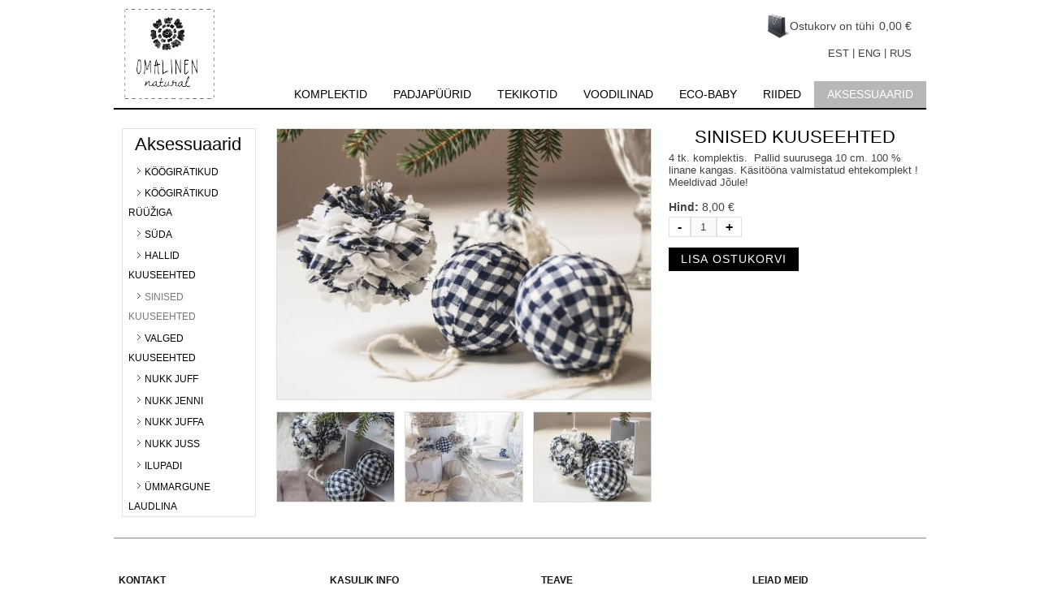

--- FILE ---
content_type: text/html; charset=utf-8
request_url: https://omalinen.com/aksessuaarid-sinised-kuuseehted
body_size: 25192
content:
<!DOCTYPE html PUBLIC "-//W3C//DTD XHTML+RDFa 1.0//EN" "http://www.w3.org/MarkUp/DTD/xhtml-rdfa-1.dtd">
<html xmlns="http://www.w3.org/1999/xhtml" xml:lang="et" version="XHTML+RDFa 1.0" dir="ltr"
  >

<head profile="http://www.w3.org/1999/xhtml/vocab">
  <meta http-equiv="Content-Type" content="text/html; charset=utf-8" />
<link rel="shortcut icon" href="https://omalinen.com/sites/default/files/omalinen_fav.png" type="image/png" />
<meta name="description" content="Pallid suurusega 10 cm. 100 % puvillane kangas. Käsitööna valmistatud ehtede komplekt! Meeldivad Jõule!" />
<meta name="generator" content="Drupal 7 (https://www.drupal.org)" />
<link rel="canonical" href="https://omalinen.com/aksessuaarid-sinised-kuuseehted" />
<link rel="shortlink" href="https://omalinen.com/node/687" />
  <title>Linased Kuuseehted</title>
  <link type="text/css" rel="stylesheet" href="https://omalinen.com/sites/default/files/css/css_2riIE7I25FeJ7iIRRh08TelhpMMk7uS8DvH_y9OGDQE.css" media="all" />
<link type="text/css" rel="stylesheet" href="https://omalinen.com/sites/default/files/css/css_1U6eOD1wWOc6xmDOW4K8elGwAme7nTqQvYuSV7GYjms.css" media="all" />
<link type="text/css" rel="stylesheet" href="https://omalinen.com/sites/default/files/css/css_tvriSILb09uL_glBlvbUySNrXl1u-GHAJBbaR-_KjHU.css" media="all" />
<link type="text/css" rel="stylesheet" href="https://omalinen.com/sites/default/files/css/css_zru1dhkiZWdt-1w67w1KZyKC5dVSH1HgvIVT05UfLHk.css" media="screen" />
<link type="text/css" rel="stylesheet" href="https://omalinen.com/sites/default/files/css/css_mct9Pky91O4FJ_uVApXpTJE9cn3A-x9WBVQ3aB17GUU.css" media="all" />
<link type="text/css" rel="stylesheet" href="https://omalinen.com/sites/default/files/css/css_Hxe6ui9vb6WBtVw41HUs-iBs9yvXqrvmzM1LtnHcMvc.css" media="undefined" />
  <script type="text/javascript" src="https://omalinen.com/sites/default/files/js/js_Ob0hU44ZMHkPe8sdhPKHs9M_h1e40uPaA5pHdk6SMKo.js"></script>
<script type="text/javascript" src="https://omalinen.com/sites/default/files/js/js_mwkdzliwH4cWK2RsMALelAYjG67LuRi4AegxibAKGYQ.js"></script>
<script type="text/javascript" src="https://omalinen.com/sites/default/files/js/js_A5FIZKAzHMFJ0IpOpKmWF3iKiXHuqT0L9XYtpOZSZs8.js"></script>
<script type="text/javascript" src="https://omalinen.com/sites/default/files/js/js_6CcJKNVrU2NRta3jsWrC0dvIebQ3CVuVtooWrtUpE9I.js"></script>
<script type="text/javascript">
<!--//--><![CDATA[//><!--
(function(i,s,o,g,r,a,m){i["GoogleAnalyticsObject"]=r;i[r]=i[r]||function(){(i[r].q=i[r].q||[]).push(arguments)},i[r].l=1*new Date();a=s.createElement(o),m=s.getElementsByTagName(o)[0];a.async=1;a.src=g;m.parentNode.insertBefore(a,m)})(window,document,"script","https://www.google-analytics.com/analytics.js","ga");ga("create", "UA-68043945-1", {"cookieDomain":"auto"});ga("send", "pageview");
//--><!]]>
</script>
<script type="text/javascript" src="https://omalinen.com/sites/default/files/js/js_30Jh4UyoXSBPZE4M5QRSlIwhMr7QTVK6aSKToVHvrMk.js"></script>
<script type="text/javascript">
<!--//--><![CDATA[//><!--
jQuery.extend(Drupal.settings, {"basePath":"\/","pathPrefix":"","setHasJsCookie":0,"ajaxPageState":{"theme":"omalinen","theme_token":"jMxtDBChx8eFcQFIHoX_5ePfZ6kurqxD-ket4zA5-Q0","jquery_version":"default","jquery_version_token":"1WS4iqR4OGL5GPWSWTjAl2qDk-VHpYAuw0xR9C3oFIU","js":{"misc\/jquery.js":1,"misc\/jquery-extend-3.4.0.js":1,"misc\/jquery-html-prefilter-3.5.0-backport.js":1,"misc\/jquery.once.js":1,"misc\/drupal.js":1,"misc\/ajax.js":1,"sites\/all\/modules\/jquery_update\/js\/jquery_update.js":1,"misc\/jquery.cookie.js":1,"misc\/jquery.form.js":1,"misc\/form-single-submit.js":1,"misc\/progress.js":1,"sites\/all\/modules\/dc_ajax_add_cart\/js\/dc_ajax_add_cart_html.js":1,"public:\/\/languages\/et_SWoJ9yjaFIXohZPbkch5CegO0OZV7DYWXcadNM1xOnY.js":1,"sites\/all\/libraries\/colorbox\/jquery.colorbox-min.js":1,"sites\/all\/modules\/colorbox\/js\/colorbox.js":1,"sites\/all\/modules\/google_analytics\/googleanalytics.js":1,"0":1,"sites\/all\/modules\/commerce_extra\/modules\/quantity\/commerce_extra_quantity.js":1},"css":{"modules\/system\/system.base.css":1,"modules\/system\/system.menus.css":1,"modules\/system\/system.messages.css":1,"modules\/system\/system.theme.css":1,"sites\/all\/modules\/dc_ajax_add_cart\/css\/dc_ajax_add_cart.css":1,"modules\/field\/theme\/field.css":1,"modules\/node\/node.css":1,"modules\/search\/search.css":1,"modules\/user\/user.css":1,"sites\/all\/modules\/views\/css\/views.css":1,"sites\/all\/modules\/ram4nd\/ram4nd.css":1,"sites\/all\/modules\/ckeditor\/css\/ckeditor.css":1,"sites\/all\/libraries\/colorbox\/example1\/colorbox.css":1,"sites\/all\/modules\/ctools\/css\/ctools.css":1,"sites\/all\/modules\/commerce_extra\/modules\/quantity\/commerce_extra_quantity.css":1,"sites\/all\/modules\/ds\/layouts\/ds_2col_stacked\/ds_2col_stacked.css":1,"sites\/all\/themes\/omalinen\/style.css":1,"sites\/all\/themes\/omalinen\/style.responsive.css":1,"sites\/all\/themes\/omalinen\/favicon.ico":1}},"colorbox":{"opacity":"0.85","current":"{current} \/ {total}","previous":"\u00ab Prev","next":"Next \u00bb","close":"Close","maxWidth":"98%","maxHeight":"98%","fixed":true,"mobiledetect":true,"mobiledevicewidth":"480px","file_public_path":"\/sites\/default\/files","specificPagesDefaultValue":"admin*\nimagebrowser*\nimg_assist*\nimce*\nnode\/add\/*\nnode\/*\/edit\nprint\/*\nprintpdf\/*\nsystem\/ajax\nsystem\/ajax\/*"},"googleanalytics":{"trackOutbound":1,"trackMailto":1,"trackDownload":1,"trackDownloadExtensions":"7z|aac|arc|arj|asf|asx|avi|bin|csv|doc(x|m)?|dot(x|m)?|exe|flv|gif|gz|gzip|hqx|jar|jpe?g|js|mp(2|3|4|e?g)|mov(ie)?|msi|msp|pdf|phps|png|ppt(x|m)?|pot(x|m)?|pps(x|m)?|ppam|sld(x|m)?|thmx|qtm?|ra(m|r)?|sea|sit|tar|tgz|torrent|txt|wav|wma|wmv|wpd|xls(x|m|b)?|xlt(x|m)|xlam|xml|z|zip","trackColorbox":1},"ajax":{"edit-submit":{"callback":"dc_ajax_add_cart_ajax_cart_form","method":"replaceWith","effect":"slide","event":"mousedown","keypress":true,"prevent":"click","url":"\/system\/ajax","submit":{"_triggering_element_name":"op","_triggering_element_value":"Lisa ostukorvi"}}},"urlIsAjaxTrusted":{"\/system\/ajax":true,"\/aksessuaarid-sinised-kuuseehted":true}});
//--><!]]>
</script>
<script>if ('undefined' != typeof jQuery) document._artxJQueryBackup = jQuery;</script>
<script type="text/javascript" src="/sites/all/themes/omalinen/jquery.js"></script>
<script>jQuery.noConflict();</script>
<script type="text/javascript" src="/sites/all/themes/omalinen/script.js"></script>
<script type="text/javascript" src="/sites/all/themes/omalinen/script.responsive.js"></script>

<script>if (document._artxJQueryBackup) jQuery = document._artxJQueryBackup;</script><meta name="viewport" content="initial-scale = 1.0, maximum-scale = 1.0, user-scalable = no, width = device-width" />
<!--[if lt IE 9]><script src="https://html5shiv.googlecode.com/svn/trunk/html5.js"></script><![endif]-->
<!--[if lte IE 7]><link rel="stylesheet" href="/sites/all/themes/omalinen/style.ie7.css" media="screen" /><![endif]-->


</head>
<body class="html not-front not-logged-in no-sidebars page-node page-node- page-node-687 node-type-toote-leht i18n-et" >
    
<div id="im-main">
<header class="im-header">  <div class="region region-art-header">
    <div class="block block-block" id="block-block-2">

                <p><a href="https://omalinen.com/"><img alt="" src="/sites/default/files/pildid/omalinen.png" style="height:115px; width:115px" /></a></p>

</div>
<div class="block block-dc-ajax-add-cart" id="block-dc-ajax-add-cart-ajax-shopping-cart-teaser">

                <div class="ajax-shopping-cart-teaser">  <div class="cart-image"><img src="https://omalinen.com/sites/all/modules/dc_ajax_add_cart/images/shopping-cart.png" alt="" /></div>
  <div class="cart-product-quantity">
    <p class="empty-cart">Ostukorv on tühi</p>
  </div>
  <div class="cart-product-total">
    <p class="total-amount">0,00 €</p>
  </div>
</div>
</div>
<div class="block block-block" id="block-block-4">

                <p><a href="/">EST</a> | <a href="/en">ENG</a> | <a href="/ru">RUS</a></p>

</div>
  </div>

    <div class="im-shapes">
        
            </div>






                
                    
</header>
<nav class="im-nav">
     
      <div class="region region-navigation">
    <ul class=" im-hmenu "><li class="first expanded"><a href="/komplektid" title="Komplektid">Komplektid</a><ul class="menu"><li class="first leaf"><a href="/komplektid-koorekarva">KOOREKARVA</a></li>
<li class="leaf"><a href="/komplektid-comfort">COMFORT</a></li>
<li class="leaf"><a href="/komplektid-nordic">NORDIC</a></li>
<li class="leaf"><a href="/komplektid-paris">PARIS</a></li>
<li class="leaf"><a href="/komplektid-cameo">CAMEO</a></li>
<li class="leaf"><a href="/komplektid-pearl">PEARL</a></li>
<li class="leaf"><a href="/komplektid-opera">OPERA</a></li>
<li class="leaf"><a href="/komplektid-galant">GALANT</a></li>
<li class="leaf"><a href="/komplektid-lavendel">LAVENDEL</a></li>
<li class="last leaf"><a href="/komplektid-lagoon" title="Stiilne ja esinduslik. Tekikott ja padjapüürid on täiendatud tikitud tootelogoga. Selline voodipesu on suurepäraseks lisandiks  lakoonilisse loft stiilis interjööri. Kui lisada lopskate rüüžidega valged padjapüürid, muutub komplekt romantiliseks. Kergelt kortsus kangas ja sihilik lohakus voodi korrastamisel mõjuvad stiilselt.

Selline pesu ei vaja triikimist. Meie 100% linane kangas on läbinud spetsiaalse pesu ja on katsumisel õrn-pehme.

Suurepärane kingiidee!">LAGOON</a></li>
</ul></li>
<li class="expanded"><a href="/padjap%C3%BC%C3%BCrid" title="Padjapüürid">Padjapüürid</a><ul class="menu"><li class="first leaf"><a href="/padjap%C3%BC%C3%BCrid-monogramm">MONOGRAMM</a></li>
<li class="leaf"><a href="/padjap%C3%BC%C3%BCrid-gray">GRAY</a></li>
<li class="leaf"><a href="/padjap%C3%BC%C3%BCrid-comfort">COMFORT</a></li>
<li class="leaf"><a href="/padjap%C3%BC%C3%BCrid-nordic">NORDIC</a></li>
<li class="leaf"><a href="/padjap%C3%BC%C3%BCrid-volangiga">VOLANGIGA</a></li>
<li class="leaf"><a href="/padjap%C3%BC%C3%BCrid-paris" title="Linasest padjapüür on kvaliteetne ja mugav">PARIS</a></li>
<li class="leaf"><a href="/padjap%C3%BC%C3%BCrid-cameo">CAMEO</a></li>
<li class="leaf"><a href="/padjap%C3%BC%C3%BCrid-pearl">PEARL</a></li>
<li class="leaf"><a href="/padjap%C3%BC%C3%BCrid-opera">OPERA</a></li>
<li class="leaf"><a href="/padjap%C3%BC%C3%BCrid-soho">SOHO</a></li>
<li class="leaf"><a href="/padjap%C3%BC%C3%BCrid-galant">GALANT</a></li>
<li class="leaf"><a href="/padjap%C3%BC%C3%BCrid-valge">VALGE</a></li>
<li class="leaf"><a href="/padjap%C3%BC%C3%BCrid-natural">NATURAL</a></li>
<li class="leaf"><a href="/padjap%C3%BC%C3%BCrid-luiza">LUIZA</a></li>
<li class="leaf"><a href="/padjap%C3%BC%C3%BCrid-lagoon" title="Padjapüür on kaunistatud  tikitud tootelogoga,  valmistatud 100% linasest kangast. Toode ei tõmbu pesus kokku kuna on läbinud spetsiaalse pesu. Kangas on katsudes õrn-pehme. Sobib ideaalselt hubase ja sooja meeleolu loomiseks.">LAGOON</a></li>
<li class="last leaf"><a href="/padjap%C3%BC%C3%BCrid-lavendel">LAVENDEL</a></li>
</ul></li>
<li class="expanded"><a href="/tekikotid" title="Tekikotid">Tekikotid</a><ul class="menu"><li class="first leaf"><a href="/tekikotid-comfort">COMFORT</a></li>
<li class="leaf"><a href="/tekikotid-nordic">NORDIC</a></li>
<li class="leaf"><a href="/tekikotid-paris" title="Tekikott Paris">PARIS</a></li>
<li class="leaf"><a href="/tekikotid-cameo">CAMEO</a></li>
<li class="leaf"><a href="/tekikotid-pearl">PEARL</a></li>
<li class="leaf"><a href="/tekikotid-opera">OPERA</a></li>
<li class="leaf"><a href="/tekikotid-galant">GALANT</a></li>
<li class="leaf"><a href="/tekikotid-lavendel">LAVENDEL</a></li>
<li class="last leaf"><a href="/tekikotid-lagoon">LAGOON</a></li>
</ul></li>
<li class="expanded"><a href="/voodilinad" title="Voodilinad">Voodilinad</a><ul class="menu"><li class="first leaf"><a href="/voodilinad-nordic">NORDIC</a></li>
<li class="leaf"><a href="/voodilinad-valge">VALGE</a></li>
<li class="leaf"><a href="/voodilinad-natural">NATURAL</a></li>
<li class="leaf"><a href="/voodilinad-lavendel">LAVENDEL</a></li>
<li class="leaf"><a href="/voodilinad-lagoon">LAGOON</a></li>
<li class="last leaf"><a href="/voodilinad-koorekarva">KOOREKARVA</a></li>
</ul></li>
<li class="expanded"><a href="/eco-baby" title="Eco-baby">Eco-baby</a><ul class="menu"><li class="first leaf"><a href="/eco-baby-star">STAR</a></li>
<li class="leaf"><a href="/eco-baby-angel">ANGEL</a></li>
<li class="leaf"><a href="/eco-baby-m%C3%B5mmik">MÕMMIK</a></li>
<li class="leaf"><a href="/eco-baby-j%C3%A4nes-jenni">JÄNES JENNI</a></li>
<li class="leaf"><a href="/eco-baby-j%C3%A4nes-juff">JÄNES JUFFA</a></li>
<li class="last leaf"><a href="/eco-baby-j%C3%A4nes-juss">JÄNES JUSS</a></li>
</ul></li>
<li class="expanded"><a href="/Riided" title="Ööpesu">Riided</a><ul class="menu"><li class="first leaf"><a href="/%C3%B6%C3%B6pesu-%C3%B6%C3%B6s%C3%A4rk-k%C3%A4istega">ÖÖSÄRK KÄISTEGA</a></li>
<li class="leaf"><a href="/riided-%C3%B6%C3%B6sark-paeltega-gray">ÖÖSÄRK PAELTEGA GRAY</a></li>
<li class="leaf"><a href="/%C3%B6%C3%B6pesu-%C3%B6%C3%B6sark-paeltega-white">ÖÖSÄRK PAELTEGA WHITE</a></li>
<li class="last leaf"><a href="/riided-meeste-tuunika">MEESTE TUUNIKA</a></li>
</ul></li>
<li class="last expanded active-trail"><a href="/aksessuaarid" title="Aksessuaarid" class="active-trail">Aksessuaarid</a><ul class="menu"><li class="first leaf"><a href="/aksessuaarid-k%C3%B6%C3%B6gir%C3%A4tikud">KÖÖGIRÄTIKUD</a></li>
<li class="leaf"><a href="/aksessuaarid-k%C3%B6%C3%B6gir%C3%A4tikud-r%C3%BC%C3%BC%C5%BEiga">KÖÖGIRÄTIKUD RÜÜŽIGA</a></li>
<li class="leaf"><a href="/aksessuaarid-s%C3%BCda">SÜDA</a></li>
<li class="leaf"><a href="/aksessuaarid-hallid-kuuseehted">HALLID KUUSEEHTED</a></li>
<li class="leaf active-trail"><a href="/aksessuaarid-sinised-kuuseehted" class="active-trail active-trail active">SINISED KUUSEEHTED</a></li>
<li class="leaf"><a href="/aksessuaarid-valged-kuuseehted">VALGED KUUSEEHTED</a></li>
<li class="leaf"><a href="/aksessuaarid-nukk-juff">NUKK JUFF</a></li>
<li class="leaf"><a href="/aksessuaarid-nukk-jenni">NUKK JENNI</a></li>
<li class="leaf"><a href="/aksessuaarid-nukk-juffa">NUKK JUFFA</a></li>
<li class="leaf"><a href="/aksessuaarid-nukk-juss">NUKK JUSS</a></li>
<li class="leaf"><a href="/aksessuaarid-ilupadi">ILUPADI</a></li>
<li class="last leaf"><a href="/aksessuaarid-%C3%BCmmargune-laudlina">ÜMMARGUNE LAUDLINA</a></li>
</ul></li>
</ul>  </div>
</nav>
<div class="im-sheet clearfix">
            <div id="tops" class="im-content-layout"><div class="im-content-layout-row"></div></div><div class="im-layout-wrapper">
                <div class="im-content-layout">
                    <div class="im-content-layout-row">
                        <div class="im-layout-cell im-sidebar1">  <div class="region region-vnavigation-left">
    <div class="block block-menu-block" id="block-menu-block-1"><div class="im-vmenublock clearfix">
        <div class="im-vmenublockheader"><h3 class="t">Aksessuaarid</h3>
</div>
        <div class="im-vmenublockcontent"><div class=" im-vmenu -block-wrapper menu-block-1 menu-name-main-menu parent-mlid-0 menu-level-2">
  <ul class="menu"><li class="first leaf menu-mlid-4481"><a href="/aksessuaarid-k%C3%B6%C3%B6gir%C3%A4tikud">KÖÖGIRÄTIKUD</a></li>
<li class="leaf menu-mlid-4474"><a href="/aksessuaarid-k%C3%B6%C3%B6gir%C3%A4tikud-r%C3%BC%C3%BC%C5%BEiga">KÖÖGIRÄTIKUD RÜÜŽIGA</a></li>
<li class="leaf menu-mlid-3442"><a href="/aksessuaarid-s%C3%BCda">SÜDA</a></li>
<li class="leaf menu-mlid-4459"><a href="/aksessuaarid-hallid-kuuseehted">HALLID KUUSEEHTED</a></li>
<li class="leaf active-trail active menu-mlid-4462"><a href="/aksessuaarid-sinised-kuuseehted" class="active-trail active">SINISED KUUSEEHTED</a></li>
<li class="leaf menu-mlid-4460"><a href="/aksessuaarid-valged-kuuseehted">VALGED KUUSEEHTED</a></li>
<li class="leaf menu-mlid-4457"><a href="/aksessuaarid-nukk-juff">NUKK JUFF</a></li>
<li class="leaf menu-mlid-4456"><a href="/aksessuaarid-nukk-jenni">NUKK JENNI</a></li>
<li class="leaf menu-mlid-4458"><a href="/aksessuaarid-nukk-juffa">NUKK JUFFA</a></li>
<li class="leaf menu-mlid-4477"><a href="/aksessuaarid-nukk-juss">NUKK JUSS</a></li>
<li class="leaf menu-mlid-4466"><a href="/aksessuaarid-ilupadi">ILUPADI</a></li>
<li class="last leaf menu-mlid-4492"><a href="/aksessuaarid-%C3%BCmmargune-laudlina">ÜMMARGUNE LAUDLINA</a></li>
</ul></div>

</div>
</div></div>
  </div>
</div>                        <div class="im-layout-cell im-content">
    <div class="breadcrumb-parent">
<article class="im-post im-article">
                                
                                                
                <div class="im-postcontent"><h2 class="element-invisible im-postheader">Sa oled siin</h2><div class="breadcrumb im-postcontent"><a href="/">Avaleht</a> | <a href="/aksessuaarid" title="Aksessuaarid">Aksessuaarid</a></div></div>
                                
                

</article>    </div>



<article class="im-post im-article">
                                
                                                
                <div class="im-postcontent">  <div class="region region-content">
    <div class="block block-system" id="block-system-main">
<div class="content">
<div  class="ds-2col-stacked node node-toote-leht view-mode-full clearfix">

  
  <div class="group-header">
      </div>

  <div class="group-left">
    <div class="field field-name-field-kaanepilt field-type-image field-label-hidden"><div class="field-items"><div class="field-item even"><a href="https://omalinen.com/sites/default/files/styles/large/public/product-cover-images/kasitoo_joluehted.jpg?itok=R9LdCXQx" title="SINISED KUUSEEHTED" class="colorbox" data-colorbox-gallery="gallery-node-687-qc6Vco72ybs" data-cbox-img-attrs="{&quot;title&quot;: &quot;&quot;, &quot;alt&quot;: &quot;&quot;}"><img src="https://omalinen.com/sites/default/files/styles/medium/public/product-cover-images/kasitoo_joluehted.jpg?itok=0hC7N0Rg" width="460" height="333" alt="" title="" /></a></div></div></div><div class="field field-name-field-pildid field-type-image field-label-hidden"><div class="field-items"><div class="field-item even"><a href="https://omalinen.com/sites/default/files/styles/large/public/jolupallid.jpg?itok=r66_ZxKN" title="SINISED KUUSEEHTED" class="colorbox" data-colorbox-gallery="gallery-node-687-qc6Vco72ybs" data-cbox-img-attrs="{&quot;title&quot;: &quot;&quot;, &quot;alt&quot;: &quot;&quot;}"><img src="https://omalinen.com/sites/default/files/styles/thumbnail/public/jolupallid.jpg?itok=9KGrX9Fs" width="144" height="110" alt="" title="" /></a></div><div class="field-item odd"><a href="https://omalinen.com/sites/default/files/styles/large/public/joulud.jpg?itok=fKUOwcrN" title="SINISED KUUSEEHTED" class="colorbox" data-colorbox-gallery="gallery-node-687-qc6Vco72ybs" data-cbox-img-attrs="{&quot;title&quot;: &quot;&quot;, &quot;alt&quot;: &quot;&quot;}"><img src="https://omalinen.com/sites/default/files/styles/thumbnail/public/joulud.jpg?itok=5ZMOkzJ7" width="144" height="110" alt="" title="" /></a></div><div class="field-item even"><a href="https://omalinen.com/sites/default/files/styles/large/public/kuuseehted.jpg?itok=rfZoo_dH" title="SINISED KUUSEEHTED" class="colorbox" data-colorbox-gallery="gallery-node-687-qc6Vco72ybs" data-cbox-img-attrs="{&quot;title&quot;: &quot;&quot;, &quot;alt&quot;: &quot;&quot;}"><img src="https://omalinen.com/sites/default/files/styles/thumbnail/public/kuuseehted.jpg?itok=oDdjPq56" width="144" height="110" alt="" title="" /></a></div></div></div>  </div>

  <div class="group-right">
    <div class="field field-name-body field-type-text-with-summary field-label-hidden"><div class="field-items"><div class="field-item even"><div class="field field-name-body field-type-text-with-summary field-label-hidden">
<div class="field-items">
<div class="field-item even">
<h1 class="rtecenter">SINISED KUUSEEHTED</h1>
<p>4 tk. komplektis.  Pallid suurusega 10 cm. 100 % linane kangas. Käsitööna valmistatud ehtekomplekt ! Meeldivad Jõule!</p>
</div>
</div>
</div>
</div></div></div><div class="commerce-product-field commerce-product-field-commerce-price field-commerce-price node-687-product-commerce-price"><div class="field field-name-commerce-price field-type-commerce-price field-label-inline clearfix"><div class="field-label">Hind:&nbsp;</div><div class="field-items"><div class="field-item even">8,00 €</div></div></div></div><div class="field field-name-field-product field-type-commerce-product-reference field-label-hidden"><div class="field-items"><div class="field-item even"><form class="commerce-add-to-cart commerce-cart-add-to-cart-form-409" autocomplete="off" action="/aksessuaarid-sinised-kuuseehted" method="post" id="commerce-cart-add-to-cart-form-409" accept-charset="UTF-8"><div><input type="hidden" name="product_id" value="409" />
<input type="hidden" name="form_build_id" value="form-WjuhUWvbmsT6s8Z9k5HSzFPnAtkAl5V11JC9opO1NMc" />
<input type="hidden" name="form_id" value="commerce_cart_add_to_cart_form_409" />
<div id="edit-line-item-fields" class="form-wrapper"></div><div class="form-item form-type-textfield form-item-quantity">
  <label class="" for="edit-quantity"> Kogus  </label>
 <span class="commerce-quantity-plusminus-link commerce-quantity-plusminus-link-decrease commerce-quantity-plusminus-link-disabled"><a href="/aksessuaarid-sinised-kuuseehted" class="button" onclick="Drupal.commerce_extra_quantity_quantity(&#039;#edit-quantity&#039;, -1, 1, 1); return false;">-</a></span><input type="text" id="edit-quantity" name="quantity" value="1" size="5" maxlength="128" class="form-text" /><span class="commerce-quantity-plusminus-link commerce-quantity-plusminus-link-increase commerce-quantity-plusminus-link-disabled"><a href="/aksessuaarid-sinised-kuuseehted" class="button" onclick="Drupal.commerce_extra_quantity_quantity(&#039;#edit-quantity&#039;, 1, 1, 1); return false;">+</a></span>
</div>
<input type="submit" id="edit-submit" name="op" value="Lisa ostukorvi" class="form-submit im-button" /></div></form></div></div></div>  </div>

  <div class="group-footer">
      </div>

</div>

</div>
</div>
  </div>
</div>
                                
                

</article>

</div>
                                            </div>
                </div>
            </div><div id="bottoms" class="im-content-layout"><div class="im-content-layout-row"></div></div><footer class="im-footer">  <div class="region region-footer-message">
    <div class="block block-block" id="block-block-1">

                <p> </p>
<table align="left" cellpadding="1" cellspacing="1" style="line-height:20.8px; width:260px">
<tbody>
<tr>
<td>
<p> </p>
<p><span style="font-size:12px"><strong><span style="font-family:helvetica,arial,sans-serif">KONTAKT</span></strong></span></p>
</td>
</tr>
<tr>
<td>
<p> </p>
<p>Omalinen OÜ</p>
<p>Telefon:  (+372) 516 1848</p>
<p>E-Post:    <a href="mailto:info@omalinen.com">info@omalinen.com</a></p>
</td>
</tr>
</tbody>
</table>
<table align="left" cellpadding="1" cellspacing="1" style="line-height:20.7999992370605px; width:260px">
<tbody>
<tr>
<td>
<p> </p>
<p><span style="font-size:12px"><strong>KASULIK INFO</strong></span></p>
</td>
</tr>
<tr>
<td>
<p> </p>
<p><a href="/ettevõttest">Ettevõttest</a></p>
<p><a href="/ajalugu">Omalineni ajalugu</a></p>
<p><a href="/hooldusjuhendid">Hooldusjuhendid</a></p>
</td>
</tr>
</tbody>
</table>
<table align="left" cellpadding="1" cellspacing="1" style="line-height:20.8px; width:260px">
<tbody>
<tr>
<td>
<p> </p>
<p><span style="font-size:12px"><strong><span style="font-family:helvetica,arial,sans-serif">TEAVE</span></strong></span></p>
</td>
</tr>
<tr>
<td>
<p> </p>
<p><a href="/ostujuhend">Ostujuhend</a></p>
<p><a href="/garantii-tingimused">Garantii tingimused</a></p>
<p><a href="/transport">Transport</a></p>
</td>
</tr>
</tbody>
</table>
<table align="left" cellpadding="1" cellspacing="1" style="line-height:20.8px; width:200px">
<tbody>
<tr>
<td>
<p> </p>
<p><span style="font-size:12px"><strong>LEIAD MEID</strong></span></p>
</td>
</tr>
<tr>
<td>
<p> </p>
<p><span style="font-family:font-family:helvetica,arial,sans-serif">© OMALINEN</span></p>
<p><a href="https://www.facebook.com/Omalinen-649353178504309/timeline/" target="_blank"><img alt="" src="/sites/default/files/pildid/facebook.png" style="height:30px; line-height:20.7999992370605px; width:30px" /></a><a href="https://www.pinterest.com/OmalinenEst/" target="_blank"><img alt="" src="/sites/default/files/pildid/pinterest.png" style="height:30px; line-height:20.7999992370605px; width:30px" /></a><a href="https://instagram.com/omalinen/" target="_blank"><img alt="" src="/sites/default/files/pildid/instagram.png" style="height:30px; line-height:20.7999992370605px; width:30px" /></a></p>
</td>
</tr>
</tbody>
</table>
<p> </p>

</div>
  </div>
</footer>

    </div>
</div>

  </body>
</html>

--- FILE ---
content_type: text/css
request_url: https://omalinen.com/sites/default/files/css/css_zru1dhkiZWdt-1w67w1KZyKC5dVSH1HgvIVT05UfLHk.css
body_size: 8583
content:
#im-main{background:#FFFFFF;margin:0 auto;font-size:13px;font-family:'Helvetica World',Arial,'Arial Unicode MS',Helvetica,Sans-Serif;font-weight:normal;font-style:normal;position:relative;width:100%;min-height:100%;left:0;top:0;cursor:default;overflow:hidden;}table,ul.im-hmenu{font-size:13px;font-family:'Helvetica World',Arial,'Arial Unicode MS',Helvetica,Sans-Serif;font-weight:normal;font-style:normal;}h1,h2,h3,h4,h5,h6,p,a,ul,ol,li{margin:0;padding:0;}.im-button{border:0;border-collapse:separate;-webkit-border-radius:0;-webkit-background-origin:border !important;-moz-background-origin:border !important;background-origin:border-box !important;background:#000000;border-width:0;padding:0 15px;margin:0 auto;height:29px;}.im-postcontent,.im-postheadericons,.im-postfootericons,.im-blockcontent,ul.im-vmenu a{text-align:left;}.im-postcontent,.im-postcontent li,.im-postcontent table,.im-postcontent a,.im-postcontent a:link,.im-postcontent a:visited,.im-postcontent a.visited,.im-postcontent a:hover,.im-postcontent a.hovered{font-family:'Helvetica World',Arial,'Arial Unicode MS',Helvetica,Sans-Serif;}.im-postcontent p{margin:10px 0;}.im-postcontent h1,.im-postcontent h1 a,.im-postcontent h1 a:link,.im-postcontent h1 a:visited,.im-postcontent h1 a:hover,.im-postcontent h2,.im-postcontent h2 a,.im-postcontent h2 a:link,.im-postcontent h2 a:visited,.im-postcontent h2 a:hover,.im-postcontent h3,.im-postcontent h3 a,.im-postcontent h3 a:link,.im-postcontent h3 a:visited,.im-postcontent h3 a:hover,.im-postcontent h4,.im-postcontent h4 a,.im-postcontent h4 a:link,.im-postcontent h4 a:visited,.im-postcontent h4 a:hover,.im-postcontent h5,.im-postcontent h5 a,.im-postcontent h5 a:link,.im-postcontent h5 a:visited,.im-postcontent h5 a:hover,.im-postcontent h6,.im-postcontent h6 a,.im-postcontent h6 a:link,.im-postcontent h6 a:visited,.im-postcontent h6 a:hover,.im-blockheader .t,.im-blockheader .t a,.im-blockheader .t a:link,.im-blockheader .t a:visited,.im-blockheader .t a:hover,.im-vmenublockheader .t,.im-vmenublockheader .t a,.im-vmenublockheader .t a:link,.im-vmenublockheader .t a:visited,.im-vmenublockheader .t a:hover,.im-headline,.im-headline a,.im-headline a:link,.im-headline a:visited,.im-headline a:hover,.im-slogan,.im-slogan a,.im-slogan a:link,.im-slogan a:visited,.im-slogan a:hover,.im-postheader,.im-postheader a,.im-postheader a:link,.im-postheader a:visited,.im-postheader a:hover{font-size:32px;font-family:'Times New Roman',Georgia,Times,Serif;font-weight:bold;font-style:normal;text-decoration:none;}.im-postcontent a,.im-postcontent a:link{font-family:'Helvetica World',Arial,'Arial Unicode MS',Helvetica,Sans-Serif;text-decoration:none;color:#000000;}.im-postcontent a:visited,.im-postcontent a.visited{font-family:'Helvetica World',Arial,'Arial Unicode MS',Helvetica,Sans-Serif;text-decoration:none;color:#000000;}.im-postcontent  a:hover,.im-postcontent a.hover{font-family:'Helvetica World',Arial,'Arial Unicode MS',Helvetica,Sans-Serif;text-decoration:underline;color:#000000;}.im-postcontent h1{color:#000000;margin-top:5px;margin-bottom:5px;font-size:22px;font-family:'Helvetica World',Arial,'Arial Unicode MS',Helvetica,Sans-Serif;font-weight:normal;font-style:normal;}.im-blockcontent h1{margin-top:5px;margin-bottom:5px;font-size:22px;font-family:'Helvetica World',Arial,'Arial Unicode MS',Helvetica,Sans-Serif;font-weight:normal;font-style:normal;}.im-postcontent h1 a,.im-postcontent h1 a:link,.im-postcontent h1 a:hover,.im-postcontent h1 a:visited,.im-blockcontent h1 a,.im-blockcontent h1 a:link,.im-blockcontent h1 a:hover,.im-blockcontent h1 a:visited{font-size:22px;font-family:'Helvetica World',Arial,'Arial Unicode MS',Helvetica,Sans-Serif;font-weight:normal;font-style:normal;}.im-postcontent h2{color:#000000;margin:5px 0;font-size:20px;font-family:'Times New Roman',Georgia,Times,Serif;font-weight:normal;font-style:italic;}.im-blockcontent h2{margin:5px 0;font-size:20px;font-family:'Times New Roman',Georgia,Times,Serif;font-weight:normal;font-style:italic;}.im-postcontent h2 a,.im-postcontent h2 a:link,.im-postcontent h2 a:hover,.im-postcontent h2 a:visited,.im-blockcontent h2 a,.im-blockcontent h2 a:link,.im-blockcontent h2 a:hover,.im-blockcontent h2 a:visited{font-size:20px;font-family:'Times New Roman',Georgia,Times,Serif;font-weight:normal;font-style:italic;}.im-postcontent h3{color:#000000;margin:5px 0;font-size:20px;font-family:'Helvetica World',Arial,'Arial Unicode MS',Helvetica,Sans-Serif;font-weight:normal;font-style:normal;}.im-blockcontent h3{margin:5px 0;font-size:20px;font-family:'Helvetica World',Arial,'Arial Unicode MS',Helvetica,Sans-Serif;font-weight:normal;font-style:normal;}.im-postcontent h3 a,.im-postcontent h3 a:link,.im-postcontent h3 a:hover,.im-postcontent h3 a:visited,.im-blockcontent h3 a,.im-blockcontent h3 a:link,.im-blockcontent h3 a:hover,.im-blockcontent h3 a:visited{font-size:20px;font-family:'Helvetica World',Arial,'Arial Unicode MS',Helvetica,Sans-Serif;font-weight:normal;font-style:normal;}.im-postcontent h4{color:#000000;margin-top:5px;margin-bottom:5px;font-size:18px;font-family:'Times New Roman',Georgia,Times,Serif;font-weight:normal;font-style:italic;}.im-blockcontent h4{margin-top:5px;margin-bottom:5px;font-size:18px;font-family:'Times New Roman',Georgia,Times,Serif;font-weight:normal;font-style:italic;}.im-postcontent h4 a,.im-postcontent h4 a:link,.im-postcontent h4 a:hover,.im-postcontent h4 a:visited,.im-blockcontent h4 a,.im-blockcontent h4 a:link,.im-blockcontent h4 a:hover,.im-blockcontent h4 a:visited{font-size:18px;font-family:'Times New Roman',Georgia,Times,Serif;font-weight:normal;font-style:italic;}.im-postcontent h5{color:#000000;margin-top:5px;margin-bottom:5px;font-size:18px;font-family:'Helvetica World',Arial,'Arial Unicode MS',Helvetica,Sans-Serif;font-weight:normal;font-style:normal;}.im-blockcontent h5{margin-top:5px;margin-bottom:5px;font-size:18px;font-family:'Helvetica World',Arial,'Arial Unicode MS',Helvetica,Sans-Serif;font-weight:normal;font-style:normal;}.im-postcontent h5 a,.im-postcontent h5 a:link,.im-postcontent h5 a:hover,.im-postcontent h5 a:visited,.im-blockcontent h5 a,.im-blockcontent h5 a:link,.im-blockcontent h5 a:hover,.im-blockcontent h5 a:visited{font-size:18px;font-family:'Helvetica World',Arial,'Arial Unicode MS',Helvetica,Sans-Serif;font-weight:normal;font-style:normal;}.im-postcontent h6{color:#000000;margin-top:5px;margin-bottom:5px;font-size:16px;font-family:'Times New Roman',Georgia,Times,Serif;font-weight:normal;font-style:italic;}.im-blockcontent h6{margin-top:5px;margin-bottom:5px;font-size:16px;font-family:'Times New Roman',Georgia,Times,Serif;font-weight:normal;font-style:italic;}.im-postcontent h6 a,.im-postcontent h6 a:link,.im-postcontent h6 a:hover,.im-postcontent h6 a:visited,.im-blockcontent h6 a,.im-blockcontent h6 a:link,.im-blockcontent h6 a:hover,.im-blockcontent h6 a:visited{font-size:16px;font-family:'Times New Roman',Georgia,Times,Serif;font-weight:normal;font-style:italic;}header,footer,article,nav,#im-hmenu-bg,.im-sheet,.im-hmenu a,.im-vmenu a,.im-slidenavigator > a,.im-checkbox:before,.im-radiobutton:before{-webkit-background-origin:border !important;-moz-background-origin:border !important;background-origin:border-box !important;}header,footer,article,nav,#im-hmenu-bg,.im-sheet,.im-slidenavigator > a,.im-checkbox:before,.im-radiobutton:before{display:block;-webkit-box-sizing:border-box;-moz-box-sizing:border-box;box-sizing:border-box;}ul{list-style-type:none;}ol{list-style-position:inside;}html,body{height:100%;}html{-ms-text-size-adjust:100%;-webkit-text-size-adjust:100%;}body{padding:0;margin:0;min-width:1000px;color:#424242;}.im-header:before,#im-header-bg:before,.im-layout-cell:before,.im-layout-wrapper:before,.im-footer:before,.im-nav:before,#im-hmenu-bg:before,.im-sheet:before{width:100%;content:" ";display:table;border-collapse:collapse;border-spacing:0;}.im-header:after,#im-header-bg:after,.im-layout-cell:after,.im-layout-wrapper:after,.im-footer:after,.im-nav:after,#im-hmenu-bg:after,.im-sheet:after,.cleared,.clearfix:after{clear:both;font:0/0 serif;display:block;content:" ";}form{padding:0 !important;margin:0 !important;}table.position{position:relative;width:100%;table-layout:fixed;}li h1,.im-postcontent li h1,.im-blockcontent li h1{margin:1px;}li h2,.im-postcontent li h2,.im-blockcontent li h2{margin:1px;}li h3,.im-postcontent li h3,.im-blockcontent li h3{margin:1px;}li h4,.im-postcontent li h4,.im-blockcontent li h4{margin:1px;}li h5,.im-postcontent li h5,.im-blockcontent li h5{margin:1px;}li h6,.im-postcontent li h6,.im-blockcontent li h6{margin:1px;}li p,.im-postcontent li p,.im-blockcontent li p{margin:1px;}.im-shapes{position:absolute;top:0;right:0;bottom:0;left:0;overflow:hidden;z-index:0;}.im-slider-inner{position:relative;overflow:hidden;width:100%;height:100%;}.im-slidenavigator > a{display:inline-block;vertical-align:middle;outline-style:none;font-size:1px;}.im-slidenavigator > a:last-child{margin-right:0 !important;}.im-header{margin:0 auto;background-repeat:no-repeat;height:100px;background-image:url(/sites/all/themes/omalinen/images/header.png);background-position:0 0;position:relative;width:1000px;z-index:auto !important;}.custom-responsive .im-header{background-image:url(/sites/all/themes/omalinen/images/header.png);background-position:0 0;}.default-responsive .im-header,.default-responsive #im-header-bg{background-image:url(/sites/all/themes/omalinen/images/header.png);background-position:center center;background-size:cover;}.im-header > .region,.im-header > .block{position:absolute;z-index:101;}.im-nav{border-bottom:2px solid #000000;margin:0 auto;position:relative;z-index:499;text-align:right;}ul.im-hmenu a,ul.im-hmenu a:link,ul.im-hmenu a:visited,ul.im-hmenu a:hover{outline:none;position:relative;z-index:11;}ul.im-hmenu,ul.im-hmenu ul{display:block;margin:0;padding:0;border:0;list-style-type:none;}ul.im-hmenu li{position:relative;z-index:5;display:block;float:left;background:none;margin:0;padding:0;border:0;}ul.im-hmenu li:hover{z-index:10000;white-space:normal;}ul.im-hmenu:after,ul.im-hmenu ul:after{content:".";height:0;display:block;visibility:hidden;overflow:hidden;clear:both;}ul.im-hmenu,ul.im-hmenu ul{min-height:0;}ul.im-hmenu{display:inline-block;vertical-align:bottom;}.im-nav:before{content:' ';}.desktop .im-nav{width:1000px;padding-left:0;padding-right:0;}.im-hmenu-extra1{position:relative;display:block;float:left;width:auto;height:auto;background-position:center;}.im-hmenu-extra2{position:relative;display:block;float:right;width:auto;height:auto;background-position:center;}.im-hmenu{float:right;}.im-menuitemcontainer{margin:0 auto;}ul.im-hmenu>li{margin-left:0;}ul.im-hmenu>li:first-child{margin-left:0;}ul.im-hmenu>li:last-child,ul.im-hmenu>li.last-child{margin-right:0;}ul.im-hmenu>li>a{padding:0 16px;margin:0 auto;position:relative;display:block;height:33px;cursor:pointer;text-decoration:none;color:#000000;line-height:33px;text-align:center;}.im-hmenu>li>a,.im-hmenu>li>a:link,.im-hmenu>li>a:visited,.im-hmenu>li>a.active,.im-hmenu>li>a:hover{font-size:14px;font-family:'Helvetica World',Arial,'Arial Unicode MS',Helvetica,Sans-Serif;font-weight:normal;font-style:normal;text-decoration:none;text-transform:uppercase;text-align:left;}ul.im-hmenu>li>a.active{background:#B7B7B7;padding:0 16px;margin:0 auto;color:#FFFFFF;text-decoration:none;}ul.im-hmenu>li>a:visited,ul.im-hmenu>li>a:hover,ul.im-hmenu>li:hover>a{text-decoration:none;}ul.im-hmenu>li>a:hover,.desktop ul.im-hmenu>li:hover>a{background:#E9E8E8;padding:0 16px;margin:0 auto;}ul.im-hmenu>li>a:hover,.desktop ul.im-hmenu>li:hover>a{color:#000000;text-decoration:none;}ul.im-hmenu ul{display:none;}.im-sheet{margin:0 auto;position:relative;cursor:auto;width:1000px;z-index:auto !important;}.im-layout-wrapper{position:relative;margin:10px auto 0 auto;z-index:auto !important;}.im-content-layout{display:table;width:100%;table-layout:fixed;}.im-content-layout-row{display:table-row;}.im-layout-cell{-webkit-box-sizing:border-box;-moz-box-sizing:border-box;box-sizing:border-box;display:table-cell;vertical-align:top;}.im-postcontent .im-content-layout{border-collapse:collapse;}.im-vmenublock{border:1px solid #E1E1E1;margin:5px;}div.im-vmenublock img{margin:0;}.im-vmenublockheader{padding:6px 5px;margin:0 auto;}.im-vmenublockheader .t,.im-vmenublockheader .t a,.im-vmenublockheader .t a:link,.im-vmenublockheader .t a:visited,.im-vmenublockheader .t a:hover{color:#000000;font-size:22px;font-family:'Helvetica World',Arial,'Arial Unicode MS',Helvetica,Sans-Serif;font-weight:normal;font-style:normal;margin:0 10px;}.im-vmenublockcontent{padding:5px;margin:0 auto;}ul.im-vmenu,ul.im-vmenu ul{list-style:none;display:block;}ul.im-vmenu,ul.im-vmenu li{display:block;margin:0;padding:0;width:auto;line-height:0;}ul.im-vmenu{margin-top:0;margin-bottom:0;}ul.im-vmenu ul{display:none !important;position:relative;}ul.im-vmenu ul.active{display:block;}ul.im-vmenu>li>a{border:1px solid transparent;padding:0 10px;margin:0 auto;font-size:12px;font-family:'Helvetica World',Arial,'Arial Unicode MS',Helvetica,Sans-Serif;font-weight:normal;font-style:normal;text-decoration:none;text-transform:none;font-variant:normal;color:#000000;min-height:24px;line-height:24px;}ul.im-vmenu a{display:block;cursor:pointer;z-index:1;position:relative;}ul.im-vmenu li{position:relative;}ul.im-vmenu>li{margin-top:0;}ul.im-vmenu>li>ul{margin-top:0;}ul.im-vmenu>li:first-child{margin-top:0;}ul.im-vmenu>li>a:before{content:url(/sites/all/themes/omalinen/images/vmenuitemicon.png);margin-right:5px;bottom:2px;position:relative;display:inline-block;vertical-align:middle;font-size:0;line-height:0;}.opera ul.im-vmenu>li>a:before{bottom:0;}ul.im-vmenu>li>a.active:before{content:url(/sites/all/themes/omalinen/images/vmenuactiveitemicon.png);margin-right:5px;bottom:2px;position:relative;display:inline-block;vertical-align:middle;font-size:0;line-height:0;}.opera ul.im-vmenu>li>a.active:before{bottom:0;}ul.im-vmenu>li>a:hover:before,ul.im-vmenu>li>a.active:hover:before,ul.im-vmenu>li:hover>a:before,ul.im-vmenu>li:hover>a.active:before{content:url(/sites/all/themes/omalinen/images/vmenuhovereditemicon.png);margin-right:5px;bottom:2px;position:relative;display:inline-block;vertical-align:middle;font-size:0;line-height:0;}.opera ul.im-vmenu>li>a:hover:before,.opera   ul.im-vmenu>li>a.active:hover:before,.opera   ul.im-vmenu>li:hover>a:before,.opera   ul.im-vmenu>li:hover>a.active:before{bottom:0;}ul.im-vmenu>li>a:hover,ul.im-vmenu>li>a.active:hover{padding:0 10px;margin:0 auto;}ul.im-vmenu>li>a:hover,ul.im-vmenu>li>a.active:hover{text-decoration:underline;}ul.im-vmenu a:hover,ul.im-vmenu a.active:hover{color:#000000;}ul.im-vmenu>li>a.active:hover>span.border-top,ul.im-vmenu>li>a.active:hover>span.border-bottom{background-color:transparent;}ul.im-vmenu>li>a.active{padding:0 10px;margin:0 auto;color:#777777;}.im-block{margin:5px;}div.im-block img{border:none;margin:0;}.im-blockheader{padding:6px 5px;margin:0 auto;}.im-blockheader .t,.im-blockheader .t a,.im-blockheader .t a:link,.im-blockheader .t a:visited,.im-blockheader .t a:hover{color:#000000;font-size:22px;font-family:'Helvetica World',Arial,'Arial Unicode MS',Helvetica,Sans-Serif;font-weight:normal;font-style:normal;margin:0 10px;}.im-blockcontent{padding:5px;margin:0 auto;color:#424242;font-size:13px;font-family:'Helvetica World',Arial,'Arial Unicode MS',Helvetica,Sans-Serif;}.im-blockcontent table,.im-blockcontent li,.im-blockcontent a,.im-blockcontent a:link,.im-blockcontent a:visited,.im-blockcontent a:hover{color:#424242;font-size:13px;font-family:'Helvetica World',Arial,'Arial Unicode MS',Helvetica,Sans-Serif;}.im-blockcontent p{margin:6px 0;}.im-blockcontent a,.im-blockcontent a:link{color:#000000;font-family:'Helvetica World',Arial,'Arial Unicode MS',Helvetica,Sans-Serif;text-decoration:none;}.im-blockcontent a:visited,.im-blockcontent a.visited{color:#000000;font-family:'Helvetica World',Arial,'Arial Unicode MS',Helvetica,Sans-Serif;text-decoration:none;}.im-blockcontent a:hover,.im-blockcontent a.hover{color:#000000;font-family:'Helvetica World',Arial,'Arial Unicode MS',Helvetica,Sans-Serif;text-decoration:underline;}.im-block ul>li:before{content:url(/sites/all/themes/omalinen/images/blockbullets.png);margin-right:6px;bottom:2px;position:relative;display:inline-block;vertical-align:middle;font-size:0;line-height:0;margin-left:-10px;}.opera .im-block ul>li:before{bottom:0;}.im-block li{font-size:14px;font-family:'Helvetica World',Arial,'Arial Unicode MS',Helvetica,Sans-Serif;line-height:100%;color:#424242;margin-top:5px;margin-bottom:0;}.im-block ul>li,.im-block ol{padding:0;}.im-block ul>li{padding-left:10px;}.im-breadcrumbs{margin:0 auto;}a.im-button,a.im-button:link,a:link.im-button:link,body a.im-button:link,a.im-button:visited,body a.im-button:visited,input.im-button,button.im-button{text-decoration:none;font-size:14px;font-family:Arial,'Arial Unicode MS',Helvetica,Sans-Serif;font-weight:normal;font-style:normal;letter-spacing:1px;text-transform:uppercase;position:relative;display:inline-block;vertical-align:middle;white-space:nowrap;text-align:center;color:#FFFFFF;margin:0 5px 0 0 !important;overflow:visible;cursor:pointer;text-indent:0;line-height:29px;-webkit-box-sizing:content-box;-moz-box-sizing:content-box;box-sizing:content-box;}.im-button img{margin:0;vertical-align:middle;}.firefox2 .im-button{display:block;float:left;}input,select,textarea,a.im-search-button span{vertical-align:middle;font-size:14px;font-family:Arial,'Arial Unicode MS',Helvetica,Sans-Serif;font-weight:normal;font-style:normal;letter-spacing:1px;text-transform:uppercase;}.im-block select{width:96%;}input.im-button{float:none !important;-webkit-appearance:none;}.im-button.active,.im-button.active:hover{background:#656161;border-width:0;padding:0 15px;margin:0 auto;}.im-button.active,.im-button.active:hover{color:#FFFFFF !important;}.im-button.hover,.im-button:hover{background:#000000;border-width:0;padding:0 15px;margin:0 auto;}.im-button.hover,.im-button:hover{color:#BFBFBF !important;}input[type="text"],input[type="password"],input[type="email"],input[type="url"],input[type="color"],input[type="date"],input[type="datetime"],input[type="datetime-local"],input[type="month"],input[type="number"],input[type="range"],input[type="tel"],input[type="time"],input[type="week"],textarea{background:#F9FAFB;border:1px solid #E0E0E0;margin:0 auto;}input[type="text"],input[type="password"],input[type="email"],input[type="url"],input[type="color"],input[type="date"],input[type="datetime"],input[type="datetime-local"],input[type="month"],input[type="number"],input[type="range"],input[type="tel"],input[type="time"],input[type="week"],textarea{width:100%;padding:4px 0;color:#3E3C3C !important;font-size:13px;font-family:'Helvetica World',Arial,'Arial Unicode MS',Helvetica,Sans-Serif;font-weight:normal;font-style:normal;text-transform:none;font-variant:normal;text-shadow:none;}input.im-error,textarea.im-error{background:#F9FAFB;border:1px solid #E2341D;margin:0 auto;}input.im-error,textarea.im-error{color:#3E3C3C !important;font-size:13px;font-family:'Helvetica World',Arial,'Arial Unicode MS',Helvetica,Sans-Serif;font-weight:normal;font-style:normal;}form.im-search input[type="text"]{background:#F9FAFB;border-radius:0;border:1px solid #E0E0E0;margin:0 auto;width:100%;padding:4px 0;-webkit-box-sizing:border-box;-moz-box-sizing:border-box;box-sizing:border-box;color:#3E3C3C !important;font-size:13px;font-family:'Helvetica World',Arial,'Arial Unicode MS',Helvetica,Sans-Serif;font-weight:normal;font-style:normal;text-transform:none;font-variant:normal;}form.im-search{background-image:none;border:0;display:block;position:relative;top:0;padding:0;margin:5px;left:0;line-height:0;}form.im-search input,a.im-search-button{-webkit-appearance:none;top:0;right:0;}form.im-search>input,a.im-search-button{bottom:0;left:0;vertical-align:middle;}form.im-search input[type="submit"],input.im-search-button,a.im-search-button{border-radius:0;margin:0 auto;}form.im-search input[type="submit"],input.im-search-button,a.im-search-button{position:absolute;left:auto;display:block;border:none;background:url(/sites/all/themes/omalinen/images/searchicon.png) center center no-repeat;width:24px;height:100%;padding:0;color:#4F4F4F !important;cursor:pointer;}a.im-search-button span.im-search-button-text{display:none;}label.im-checkbox:before{background:#F9FAFB;-webkit-border-radius:1px;-moz-border-radius:1px;border-radius:1px;border-width:0;margin:0 auto;width:16px;height:16px;}label.im-checkbox{cursor:pointer;font-size:13px;font-family:'Helvetica World',Arial,'Arial Unicode MS',Helvetica,Sans-Serif;font-weight:normal;font-style:normal;line-height:16px;display:inline-block;color:#413E3E !important;}.im-checkbox>input[type="checkbox"]{margin:0 5px 0 0;}label.im-checkbox.active:before{background:#C7C7C7;-webkit-border-radius:1px;-moz-border-radius:1px;border-radius:1px;border-width:0;margin:0 auto;width:16px;height:16px;display:inline-block;}label.im-checkbox.hovered:before{background:#E0E0E0;-webkit-border-radius:1px;-moz-border-radius:1px;border-radius:1px;border-width:0;margin:0 auto;width:16px;height:16px;display:inline-block;}label.im-radiobutton:before{background:#F9FAFB;-webkit-border-radius:3px;-moz-border-radius:3px;border-radius:3px;border-width:0;margin:0 auto;width:12px;height:12px;}label.im-radiobutton{cursor:pointer;font-size:13px;font-family:'Helvetica World',Arial,'Arial Unicode MS',Helvetica,Sans-Serif;font-weight:normal;font-style:normal;line-height:12px;display:inline-block;color:#413E3E !important;}.im-radiobutton>input[type="radio"]{vertical-align:baseline;margin:0 5px 0 0;}label.im-radiobutton.active:before{background:#C7C7C7;-webkit-border-radius:3px;-moz-border-radius:3px;border-radius:3px;border-width:0;margin:0 auto;width:12px;height:12px;display:inline-block;}label.im-radiobutton.hovered:before{background:#E0E0E0;-webkit-border-radius:3px;-moz-border-radius:3px;border-radius:3px;border-width:0;margin:0 auto;width:12px;height:12px;display:inline-block;}.im-comments{border-top:1px dotted #B5B5B5;margin:0 auto;margin-top:25px;}.im-comments h2{color:#292929;}.im-comment-inner{background:#E2E8EE;background:transparent;-webkit-border-radius:2px;-moz-border-radius:2px;border-radius:2px;padding:5px;margin:0 auto;margin-left:94px;}.im-comment-avatar{float:left;width:80px;height:80px;padding:1px;background:#fff;border:1px solid #E2E8EE;}.im-comment-avatar>img{margin:0 !important;border:none !important;}.im-comment-content{padding:10px 0;color:#404040;font-family:'Helvetica World',Arial,'Arial Unicode MS',Helvetica,Sans-Serif;}.im-comment{margin-top:6px;}.im-comment:first-child{margin-top:0;}.im-comment-header{color:#292929;font-family:'Helvetica World',Arial,'Arial Unicode MS',Helvetica,Sans-Serif;line-height:100%;}.im-comment-header a,.im-comment-header a:link,.im-comment-header a:visited,.im-comment-header a.visited,.im-comment-header a:hover,.im-comment-header a.hovered{font-family:'Helvetica World',Arial,'Arial Unicode MS',Helvetica,Sans-Serif;line-height:100%;}.im-comment-header a,.im-comment-header a:link{font-family:'Helvetica World',Arial,'Arial Unicode MS',Helvetica,Sans-Serif;color:#878787;}.im-comment-header a:visited,.im-comment-header a.visited{font-family:'Helvetica World',Arial,'Arial Unicode MS',Helvetica,Sans-Serif;color:#878787;}.im-comment-header a:hover,.im-comment-header a.hovered{font-family:'Helvetica World',Arial,'Arial Unicode MS',Helvetica,Sans-Serif;color:#878787;}.im-comment-content a,.im-comment-content a:link,.im-comment-content a:visited,.im-comment-content a.visited,.im-comment-content a:hover,.im-comment-content a.hovered{font-family:'Helvetica World',Arial,'Arial Unicode MS',Helvetica,Sans-Serif;}.im-comment-content a,.im-comment-content a:link{font-family:'Helvetica World',Arial,'Arial Unicode MS',Helvetica,Sans-Serif;color:#6B6666;}.im-comment-content a:visited,.im-comment-content a.visited{font-family:'Helvetica World',Arial,'Arial Unicode MS',Helvetica,Sans-Serif;color:#545454;}.im-comment-content a:hover,.im-comment-content a.hovered{font-family:'Helvetica World',Arial,'Arial Unicode MS',Helvetica,Sans-Serif;color:#6B6666;}.im-pager{padding:5px;}.im-pager>*:last-child{margin-right:0 !important;}.im-pager>span{cursor:default;}.im-pager>*{background:#E0E0E0;border:1px solid #E0E0E0;padding:7px;margin:0 4px 0 auto;line-height:normal;position:relative;display:inline-block;margin-left:0;}.im-pager a:link,.im-pager a:visited,.im-pager .active{line-height:normal;font-family:'Helvetica World',Arial,'Arial Unicode MS',Helvetica,Sans-Serif;text-decoration:none;color:#212121;}.im-pager .active{background:#BFBFBF;border:1px solid #E0E0E0;padding:7px;margin:0 4px 0 auto;color:#FFFFFF;}.im-pager .more{background:#E0E0E0;border:1px solid #E0E0E0;margin:0 4px 0 auto;}.im-pager a.more:link,.im-pager a.more:visited{color:#222020;}.im-pager a:hover{background:#C7C7C7;border:1px solid #E0E0E0;padding:7px;margin:0 4px 0 auto;}.im-pager  a:hover,.im-pager  a.more:hover{color:#292929;}.im-pager>*:after{margin:0 0 0 auto;display:inline-block;position:absolute;content:' ';top:0;width:0;height:100%;right:0;text-decoration:none;}.im-pager>*:last-child:after{display:none;}.im-commentsform{background:#E2E8EE;background:transparent;padding:10px;margin:0 auto;margin-top:25px;color:#292929;}.im-commentsform h2{padding-bottom:10px;margin:0;color:#292929;}.im-commentsform label{display:inline-block;line-height:25px;}.im-commentsform input:not([type=submit]),.im-commentsform textarea{box-sizing:border-box;-moz-box-sizing:border-box;-webkit-box-sizing:border-box;width:100%;max-width:100%;}.im-commentsform .form-submit{margin-top:10px;}.im-post{margin:6px;}a img{border:0;}.im-article img,img.im-article,.im-block img,.im-footer img{margin:7px 7px 7px 7px;}.im-metadata-icons img{border:none;vertical-align:middle;margin:2px;}.im-article table,table.im-article{border-collapse:collapse;margin:1px;}.im-post .im-content-layout-br{height:0;}.im-article th,.im-article td{padding:2px;vertical-align:top;text-align:left;}.im-article th{text-align:center;vertical-align:middle;padding:7px;}pre{overflow:auto;padding:0.1em;}.preview-cms-logo{border:0;margin:1em 1em 0 0;float:left;}.image-caption-wrapper{padding:7px 7px 7px 7px;-webkit-box-sizing:border-box;-moz-box-sizing:border-box;box-sizing:border-box;}.image-caption-wrapper img{margin:0 !important;-webkit-box-sizing:border-box;-moz-box-sizing:border-box;box-sizing:border-box;}.image-caption-wrapper div.im-collage{margin:0 !important;-webkit-box-sizing:border-box;-moz-box-sizing:border-box;box-sizing:border-box;}.image-caption-wrapper p{font-size:80%;text-align:right;margin:0;}.im-postheader{color:#000000;margin-right:0;margin-top:5px;margin-bottom:5px;font-size:22px;font-family:'Helvetica World',Arial,'Arial Unicode MS',Helvetica,Sans-Serif;font-weight:normal;font-style:normal;}.im-postheader a,.im-postheader a:link,.im-postheader a:visited,.im-postheader a.visited,.im-postheader a:hover,.im-postheader a.hovered{font-size:22px;font-family:'Helvetica World',Arial,'Arial Unicode MS',Helvetica,Sans-Serif;font-weight:normal;font-style:normal;}.im-postheader a,.im-postheader a:link{font-family:'Helvetica World',Arial,'Arial Unicode MS',Helvetica,Sans-Serif;font-weight:normal;font-style:normal;text-decoration:none;text-align:left;color:#000000;}.im-postheader a:visited,.im-postheader a.visited{font-family:'Helvetica World',Arial,'Arial Unicode MS',Helvetica,Sans-Serif;font-weight:normal;font-style:normal;text-decoration:none;text-align:left;color:#000000;}.im-postheader a:hover,.im-postheader a.hovered{font-family:'Helvetica World',Arial,'Arial Unicode MS',Helvetica,Sans-Serif;font-weight:normal;font-style:normal;text-decoration:underline;text-align:left;color:#000000;}.im-postheadericons,.im-postheadericons a,.im-postheadericons a:link,.im-postheadericons a:visited,.im-postheadericons a:hover{font-family:'Helvetica World',Arial,'Arial Unicode MS',Helvetica,Sans-Serif;color:#4D4D4D;}.im-postheadericons{padding:1px;}.im-postheadericons a,.im-postheadericons a:link{font-family:'Helvetica World',Arial,'Arial Unicode MS',Helvetica,Sans-Serif;text-decoration:none;color:#656161;}.im-postheadericons a:visited,.im-postheadericons a.visited{font-family:'Helvetica World',Arial,'Arial Unicode MS',Helvetica,Sans-Serif;font-weight:normal;font-style:normal;text-decoration:none;color:#656161;}.im-postheadericons a:hover,.im-postheadericons a.hover{font-family:'Helvetica World',Arial,'Arial Unicode MS',Helvetica,Sans-Serif;font-weight:normal;font-style:normal;text-decoration:underline;color:#656161;}.im-postpdficon:before{content:url(/sites/all/themes/omalinen/images/postpdficon.png);margin-right:6px;position:relative;display:inline-block;vertical-align:middle;font-size:0;line-height:0;bottom:auto;}.opera .im-postpdficon:before{bottom:0;}.im-postprinticon:before{content:url(/sites/all/themes/omalinen/images/postprinticon.png);margin-right:6px;bottom:2px;position:relative;display:inline-block;vertical-align:middle;font-size:0;line-height:0;}.opera .im-postprinticon:before{bottom:0;}.im-postemailicon:before{content:url(/sites/all/themes/omalinen/images/postemailicon.png);margin-right:6px;position:relative;display:inline-block;vertical-align:middle;font-size:0;line-height:0;bottom:auto;}.opera .im-postemailicon:before{bottom:0;}.im-postcontent ul>li:before,.im-post ul>li:before,.im-textblock ul>li:before{content:url(/sites/all/themes/omalinen/images/postbullets.png);margin-right:6px;bottom:2px;position:relative;display:inline-block;vertical-align:middle;font-size:0;line-height:0;}.opera .im-postcontent ul>li:before,.opera   .im-post ul>li:before,.opera   .im-textblock ul>li:before{bottom:0;}.im-postcontent li,.im-post li,.im-textblock li{font-family:'Helvetica World',Arial,'Arial Unicode MS',Helvetica,Sans-Serif;word-spacing:0;line-height:100%;color:#000000;margin:8px 0 0 6px;}.im-postcontent ul>li,.im-post ul>li,.im-textblock ul>li,.im-postcontent ol,.im-post ol,.im-textblock ol{padding:0;}.im-postcontent ul>li,.im-post ul>li,.im-textblock ul>li{padding-left:11px;}.im-postcontent ul>li:before,.im-post ul>li:before,.im-textblock ul>li:before{margin-left:-11px;}.im-postcontent ol,.im-post ol,.im-textblock ol,.im-postcontent ul,.im-post ul,.im-textblock ul{margin:1em 0 1em 6px;}.im-postcontent li ol,.im-post li ol,.im-textblock li ol,.im-postcontent li ul,.im-post li ul,.im-textblock li ul{margin:0.5em 0 0.5em 6px;}.im-postcontent li,.im-post li,.im-textblock li{margin:8px 0 0 0;}.im-postcontent ol>li,.im-post ol>li,.im-textblock ol>li{overflow:visible;}.im-postcontent ul>li,.im-post ul>li,.im-textblock ul>li{overflow-x:visible;overflow-y:hidden;}blockquote{background:#E9E8E8 url(/sites/all/themes/omalinen/images/postquote.png) no-repeat scroll;border:1px solid #656161;padding:10px 10px 10px 34px;margin:10px 10px 10px 50px;color:#121212;font-size:14px;font-family:'Helvetica World',Arial,'Arial Unicode MS',Helvetica,Sans-Serif;font-weight:normal;font-style:italic;text-align:left;overflow:auto;clear:both;}blockquote a,.im-postcontent blockquote a,.im-blockcontent blockquote a,.im-footer blockquote a,blockquote a:link,.im-postcontent blockquote a:link,.im-blockcontent blockquote a:link,.im-footer blockquote a:link,blockquote a:visited,.im-postcontent blockquote a:visited,.im-blockcontent blockquote a:visited,.im-footer blockquote a:visited,blockquote a:hover,.im-postcontent blockquote a:hover,.im-blockcontent blockquote a:hover,.im-footer blockquote a:hover{color:#121212;font-size:14px;font-family:'Helvetica World',Arial,'Arial Unicode MS',Helvetica,Sans-Serif;font-weight:normal;font-style:italic;text-align:left;}blockquote p,.im-postcontent blockquote p,.im-blockcontent blockquote p,.im-footer blockquote p{margin:0;margin:2px 0 2px 15px;}.im-postfootericons,.im-postfootericons a,.im-postfootericons a:link,.im-postfootericons a:visited,.im-postfootericons a:hover{font-family:'Helvetica World',Arial,'Arial Unicode MS',Helvetica,Sans-Serif;color:#4D4D4D;}.im-postfootericons{padding:1px;}.im-postfootericons a,.im-postfootericons a:link{font-family:'Helvetica World',Arial,'Arial Unicode MS',Helvetica,Sans-Serif;text-decoration:none;color:#656161;}.im-postfootericons a:visited,.im-postfootericons a.visited{font-family:'Helvetica World',Arial,'Arial Unicode MS',Helvetica,Sans-Serif;text-decoration:none;color:#656161;}.im-postfootericons a:hover,.im-postfootericons a.hover{font-family:'Helvetica World',Arial,'Arial Unicode MS',Helvetica,Sans-Serif;text-decoration:underline;color:#656161;}.Navigator .im-ccs-navigator img,.Navigator img{border:0;margin:0;vertical-align:middle;}tr.Navigator td,td span.Navigator{text-align:center;vertical-align:middle;}.Sorter img{border:0;vertical-align:middle;padding:0;margin:0;position:static;z-index:1;width:12px;height:6px;}.Sorter a{position:relative;font-family:'Helvetica World',Arial,'Arial Unicode MS',Helvetica,Sans-Serif;color:#757575;}.Sorter a:link{font-family:'Helvetica World',Arial,'Arial Unicode MS',Helvetica,Sans-Serif;color:#757575;}.Sorter a:visited,.Sorter a.visited{font-family:'Helvetica World',Arial,'Arial Unicode MS',Helvetica,Sans-Serif;color:#757575;}.Sorter a:hover,.Sorter a.hover{font-family:'Helvetica World',Arial,'Arial Unicode MS',Helvetica,Sans-Serif;color:#595959;}.Sorter{font-family:'Helvetica World',Arial,'Arial Unicode MS',Helvetica,Sans-Serif;color:#404040;}.im-footer{border-top:2px solid #BDBDBD;padding:5px;margin:20px auto 0;position:relative;color:#141414;font-size:13px;font-family:'Helvetica World',Arial,'Arial Unicode MS',Helvetica,Sans-Serif;text-align:left;}.im-footer a,.im-footer a:link,.im-footer a:visited,.im-footer a:hover,.im-footer td,.im-footer th,.im-footer caption{color:#141414;font-size:13px;font-family:'Helvetica World',Arial,'Arial Unicode MS',Helvetica,Sans-Serif;}.im-footer p{padding:0;text-align:left;}.im-footer a,.im-footer a:link{color:#424242;font-family:'Helvetica World',Arial,'Arial Unicode MS',Helvetica,Sans-Serif;text-decoration:none;}.im-footer a:visited{color:#424242;font-family:'Helvetica World',Arial,'Arial Unicode MS',Helvetica,Sans-Serif;text-decoration:none;}.im-footer a:hover{color:#09BDDC;font-family:'Helvetica World',Arial,'Arial Unicode MS',Helvetica,Sans-Serif;text-decoration:underline;}.im-footer h1{color:#656161;font-size:21px;font-family:'Helvetica World',Arial,'Arial Unicode MS',Helvetica,Sans-Serif;font-weight:normal;font-style:normal;margin:5px 0;}.im-footer h2{color:#656161;font-size:20px;font-family:'Helvetica World',Arial,'Arial Unicode MS',Helvetica,Sans-Serif;font-weight:normal;font-style:italic;margin:0 5px;}.im-footer h3{color:#656161;font-size:19px;font-family:'Helvetica World',Arial,'Arial Unicode MS',Helvetica,Sans-Serif;font-weight:normal;font-style:normal;margin:5px 0;}.im-footer h4{color:#656161;font-size:18px;font-family:'Helvetica World',Arial,'Arial Unicode MS',Helvetica,Sans-Serif;font-weight:normal;font-style:italic;margin:5px 0;}.im-footer h5{color:#656161;font-size:17px;font-family:'Helvetica World',Arial,'Arial Unicode MS',Helvetica,Sans-Serif;font-weight:normal;font-style:normal;margin:5px 0;}.im-footer h6{color:#656161;font-size:16px;font-family:'Helvetica World',Arial,'Arial Unicode MS',Helvetica,Sans-Serif;font-weight:normal;font-style:italic;margin:5px 0;}.im-footer img{border:none;margin:0;}.im-rss-tag-icon{background:url(/sites/all/themes/omalinen/images/footerrssicon.png) no-repeat scroll;margin:0 auto;min-height:32px;min-width:32px;display:inline-block;text-indent:35px;background-position:left center;vertical-align:middle;}.im-rss-tag-icon:empty{vertical-align:middle;}.im-facebook-tag-icon{background:url(/sites/all/themes/omalinen/images/footerfacebookicon.png) no-repeat scroll;margin:0 auto;min-height:32px;min-width:32px;display:inline-block;text-indent:35px;background-position:left center;vertical-align:middle;}.im-facebook-tag-icon:empty{vertical-align:middle;}.im-twitter-tag-icon{background:url(/sites/all/themes/omalinen/images/footertwittericon.png) no-repeat scroll;margin:0 auto;min-height:32px;min-width:32px;display:inline-block;text-indent:35px;background-position:left center;vertical-align:middle;}.im-twitter-tag-icon:empty{vertical-align:middle;}.im-tumblr-tag-icon{background:url(/sites/all/themes/omalinen/images/tumblricon.png) no-repeat scroll;margin:0 auto;min-height:32px;min-width:32px;display:inline-block;text-indent:35px;background-position:left center;vertical-align:middle;}.im-tumblr-tag-icon:empty{vertical-align:middle;}.im-pinterest-tag-icon{background:url(/sites/all/themes/omalinen/images/pinteresticon.png) no-repeat scroll;margin:0 auto;min-height:32px;min-width:32px;display:inline-block;text-indent:35px;background-position:left center;vertical-align:middle;}.im-pinterest-tag-icon:empty{vertical-align:middle;}.im-vimeo-tag-icon{background:url(/sites/all/themes/omalinen/images/vimeoicon.png) no-repeat scroll;margin:0 auto;min-height:33px;min-width:32px;display:inline-block;text-indent:35px;background-position:left center;vertical-align:middle;}.im-vimeo-tag-icon:empty{vertical-align:middle;}.im-youtube-tag-icon{background:url(/sites/all/themes/omalinen/images/youtubeicon.png) no-repeat scroll;margin:0 auto;min-height:32px;min-width:32px;display:inline-block;text-indent:35px;background-position:left center;vertical-align:middle;}.im-youtube-tag-icon:empty{vertical-align:middle;}.im-linkedin-tag-icon{background:url(/sites/all/themes/omalinen/images/linkedinicon.png) no-repeat scroll;margin:0 auto;min-height:32px;min-width:32px;display:inline-block;text-indent:35px;background-position:left center;vertical-align:middle;}.im-linkedin-tag-icon:empty{vertical-align:middle;}.im-footer li{font-size:13px;font-family:'Helvetica World',Arial,'Arial Unicode MS',Helvetica,Sans-Serif;line-height:125%;color:#565252;}.im-page-footer,.im-page-footer a,.im-page-footer a:link,.im-page-footer a:visited,.im-page-footer a:hover{font-family:Arial;font-size:10px;letter-spacing:normal;word-spacing:normal;font-style:normal;font-weight:normal;text-decoration:underline;color:#1C1C1C;}.im-page-footer{position:relative;z-index:auto !important;padding:1em;text-align:center !important;text-decoration:none;color:#5B5757;}.im-lightbox-wrapper{background:#333;background:rgba(0,0,0,.8);bottom:0;left:0;padding:0 100px;position:fixed;right:0;text-align:center;top:0;z-index:1000000;}.im-lightbox,.im-lightbox-wrapper .im-lightbox-image{cursor:pointer;}.im-lightbox-wrapper .im-lightbox-image{border:6px solid #fff;border-radius:3px;display:none;max-width:100%;vertical-align:middle;}.im-lightbox-wrapper .im-lightbox-image.active{display:inline-block;}.im-lightbox-wrapper .lightbox-error{background:#fff;border:1px solid #b4b4b4;border-radius:10px;box-shadow:0 2px 5px #333;height:80px;opacity:.95;padding:20px;position:fixed;width:300px;z-index:100;}.im-lightbox-wrapper .loading{background:#fff url(/sites/all/themes/omalinen/images/preloader-01.gif) center center no-repeat;border:1px solid #b4b4b4;border-radius:10px;box-shadow:0 2px 5px #333;height:32px;opacity:.5;padding:10px;position:fixed;width:32px;z-index:10100;}.im-lightbox-wrapper .arrow{cursor:pointer;height:100px;opacity:.5;filter:alpha(opacity=50);position:fixed;width:82px;z-index:10003;}.im-lightbox-wrapper .arrow.left{left:9px;}.im-lightbox-wrapper .arrow.right{right:9px;}.im-lightbox-wrapper .arrow:hover{opacity:1;filter:alpha(opacity=100);}.im-lightbox-wrapper .arrow.disabled{display:none;}.im-lightbox-wrapper .arrow-t,.im-lightbox-wrapper .arrow-b{background-color:#fff;border-radius:3px;height:6px;left:26px;position:relative;width:30px;}.im-lightbox-wrapper .arrow-t{top:38px;}.im-lightbox-wrapper .arrow-b{top:50px;}.im-lightbox-wrapper .close{cursor:pointer;height:22px;opacity:.5;filter:alpha(opacity=50);position:fixed;right:39px;top:30px;width:22px;z-index:10003;}.im-lightbox-wrapper .close:hover{opacity:1;filter:alpha(opacity=100);}.im-lightbox-wrapper .close .cw,.im-lightbox-wrapper .close .ccw{background-color:#fff;border-radius:3px;height:6px;position:absolute;left:-4px;top:8px;width:30px;}.im-lightbox-wrapper .cw{transform:rotate(45deg);-ms-transform:rotate(45deg);-webkit-transform:rotate(45deg);-o-transform:rotate(45deg);-moz-transform:rotate(45deg);}.im-lightbox-wrapper .ccw{transform:rotate(-45deg);-ms-transform:rotate(-45deg);-webkit-transform:rotate(-45deg);-o-transform:rotate(-45deg);-moz-transform:rotate(-45deg);}.im-lightbox-wrapper .close-alt,.im-lightbox-wrapper .arrow-right-alt,.im-lightbox-wrapper .arrow-left-alt{color:#fff;display:none;font-size:2.5em;line-height:100%;}.ie8 .im-lightbox-wrapper .close-alt,.ie8 .im-lightbox-wrapper .arrow-right-alt,.ie8 .im-lightbox-wrapper .arrow-left-alt{display:block;}.ie8 .im-lightbox-wrapper .cw,.ie8 .im-lightbox-wrapper .ccw{display:none;}.im-content-layout .im-sidebar1{margin:0 auto;width:180px;}.im-content-layout .im-content{margin:0 auto;}.im-content-layout .im-sidebar2{margin:0 auto;width:180px;}.im-postheader,body.front .im-postheader a,body.front .im-postheader a:link,body.front .im-postheader a:visited,body.front .im-postheader a:hover{display:none}.breadcrumb-parent{display:none}.im-postcontent p{margin:0}.block{border-width:0;border-radius:0;margin:0;padding:0}#block-block-2{width:125px;margin:9px 0 0 11px}.responsive #block-block-2{margin:5px;text-align:left}#block-block-4{float:right;padding-right:18px;margin-top:-70px}#block-block-4 a{text-decoration:none;color:#424242;vertical-align:middle}.responsive .im-nav .ext,.responsive .im-nav ul.im-hmenu>li>ul,.responsive .im-nav ul.im-hmenu>li>ul>li,.responsive .im-nav ul.im-hmenu>li>ul>li a{display:none}.region-vnavigation-left{margin-top:13px;padding-left:5px}.region-sidebar-right{margin:26px 0 0 -15px}#block-dc-ajax-add-cart-ajax-shopping-cart-teaser{padding:12px 3px 12px 32px;float:right;margin:-115px -5px 0 0;font-size:14px;background:url(/sites/all/themes/omalinen/images/ostukorv-ikoon.png) no-repeat left;background-size:32px 32px}.ajax-shopping-cart-teaser img{display:none}.ajax-shopping-cart-teaser a{color:#000000;text-decoration:none}.cart-product-total{margin-left:-4px}.view-commerce-cart-form,.view-commerce-user-orders,.entity-commerce-order{-webkit-margin-start:2px;-webkit-margin-end:2px;-webkit-padding-before:0.35em;-webkit-padding-start:0.75em;-webkit-padding-end:0.75em;-webkit-padding-after:0.625em;border:2px groove threedface;border-image-source:initial;border-image-slice:initial;border-image-width:initial;border-image-outset:initial;border-image-repeat:initial;min-width:-webkit-min-content;max-width:580.5px}.im-article th{text-align:left}.views-field-commerce-unit-price{text-align:right !important}th.views-field-edit-quantity{padding-left:22px}th.views-field-edit-delete{color:#FFFFFF}.view-commerce-cart-block td.price,.view-commerce-cart-form td.price,.view-commerce-cart-summary td.price{text-align:right !important}td.views-field-edit-quantity{width:20px !important;padding:4px 10px 0 0 !important;text-align:center !important}td.views-field-quantity{text-align:center !important}th.views-field-commerce-total{text-align:right !important}#edit-edit-quantity-0,#edit-edit-quantity-1,#edit-edit-quantity-2,#edit-edit-quantity-3,#edit-edit-quantity-4,#edit-edit-quantity-5,#edit-edit-quantity-6,#edit-edit-quantity-7,#edit-edit-quantity-8,#edit-edit-quantity-9,#edit-edit-quantity-10,#edit-edit-quantity-11,#edit-edit-quantity-12{width:30px;margin:-5px 0 0 -1px;text-align:center}.commerce-line-item-views-form input.delete-line-item{background:transparent;color:#BFBFBF;font-weight:bold;padding:0px 6px 0px 6px;margin-top:-5px !important}.commerce-line-item-views-form input.delete-line-item:active{background:transparent;color:#888888 !important;font-weight:bold;padding:0px 6px 0px 6px;margin-top:-5px !important}.line-item-total{padding:10px 22.5px 0 0}#commerce-checkout-form-checkout{max-width:608px}.commerce-order-handler-area-order-total{padding:20px 0 10px 0}.checkout-buttons .checkout-cancel,.checkout-buttons .checkout-back{background:transparent;color:#BFBFBF !important;padding:4px 6px 4px 6px}.checkout-buttons .checkout-cancel:hover,.checkout-buttons .checkout-back:hover{background:transparent;color:#BFBFBF !important;padding:4px 6px 4px 6px}#edit-product-id{text-transform:none}.form-item-customer-profile-billing-field-full-name-und-0-value,.form-item-customer-profile-billing-field-company-und-0-value,.form-item-customer-profile-billing-field-phone-und-0-value,.form-item-customer-profile-billing-field-address-1-und-0-value,.form-item-customer-profile-billing-field-address-2-und-0-value{width:350px}.checkout-review{-webkit-margin-start:2px;-webkit-margin-end:2px;-webkit-padding-before:0.35em;-webkit-padding-start:0.75em;-webkit-padding-end:0.75em;-webkit-padding-after:0.625em;border:2px groove threedface;border-image-source:initial;border-image-slice:initial;border-image-width:initial;border-image-outset:initial;border-image-repeat:initial;min-width:-webkit-min-content;max-width:625px}#block-block-17{padding:10px 0 10px 2px}.responsive #block-block-14,.responsive #block-block-11{display:none}.view-header{margin:13px 0 10px 20px;max-width:782px;border:1px solid #E1E1E1;min-height:180px}.view-header p{padding:0 35px 0 35px}.view-header img{margin:0 35px 0 -35px;padding:0}.view-header h1{color:#000000;margin-top:15px;margin-bottom:5px;font-size:22px;font-family:'Helvetica World',Arial,'Arial Unicode MS',Helvetica,Sans-Serif;font-weight:normal;font-style:normal}.views-column{width:269px;float:left;margin-bottom:20px;}.views-column img{margin:13px 20px 10px 20px;border:1px solid #E1E1E1;padding-bottom:55px;}.views-column .field-name-title{margin:-50px 10px 10px 10px;width:269px;text-align:center}.views-column .field-name-title a{color:#000000;font-size:16px;font-family:'Helvetica World',Arial,'Arial Unicode MS',Helvetica,Sans-Serif;font-weight:normal;font-style:normal;text-decoration:none;text-transform:uppercase}body.node-type-toote-leht div.node-toote-leht .group-left{width:475px;margin-right:20px}body.node-type-toote-leht div.node-toote-leht .group-right{width:310px;float:left}.commerce-quantity-plusminus-link{padding:3px;font-size:16px;border:1px solid #E1E1E1}.commerce-quantity-plusminus-link a.button:hover{text-decoration:none;background:none}.form-item-quantity label{display:none}#edit-quantity,#edit-quantity--2,#edit-quantity--3,#edit-quantity--4,#edit-quantity--5,#edit-quantity--6,#edit-quantity--7,#edit-quantity--8,#edit-quantity--9,#edit-quantity--10,#edit-quantity--11,#edit-quantity--12{width:30px;margin-top:-5px;text-align:center}.group-left{margin-left:2px}.group-left img{margin:7px 0 7px 12px;float:left;border:1px solid #E1E1E1}.field-name-commerce-price{margin:15px 0 -5px 0;font-size:14px}.field-name-field-m-dud{padding:15px}.field-name-field-sarnased-tooted .field-label{margin-left:15px;font-size:16px;font-family:'Helvetica World',Arial,'Arial Unicode MS',Helvetica,Sans-Serif;font-weight:normal;font-style:normal;text-decoration:none;text-transform:uppercase}.field-name-field-sarnased-tooted{padding:30px 0px 15px 0px}.field-name-field-sarnased-tooted .field-item{width:269px;float:left}.field-name-field-sarnased-tooted .field-item img{margin:13px 15px 10px 15px}.field-name-field-sarnased-tooted .field-name-title{text-align:center}.field-name-field-sarnased-tooted .field-name-title a{color:#000000;font-size:16px;font-family:'Helvetica World',Arial,'Arial Unicode MS',Helvetica,Sans-Serif;font-weight:normal;font-style:normal;text-decoration:none;text-transform:uppercase}.responsive .group-left{width:340px !important}.responsive .field-name-field-sarnased-tooted{max-width:200px !important}.im-vmenublockcontent{padding:0px}.im-vmenu a{border:1px solid transparent;padding:0 10px;margin:0 auto;font-size:12px;font-family:'Helvetica World',Arial,'Arial Unicode MS',Helvetica,Sans-Serif;font-weight:normal;font-style:normal;text-decoration:none;text-transform:none;font-variant:normal;color:#000000;min-height:24px;line-height:24px}.im-vmenu a:before{content:url(/sites/all/themes/omalinen/images/vmenuitemicon.png);margin-right:5px;bottom:2px;position:relative;display:inline-block;vertical-align:middle;font-size:0;line-height:0}.im-vmenu a:hover,.im-vmenu a.active:hover{padding:0 10px;margin:0 auto;text-decoration:underline}.im-vmenu a.active{padding:0 10px;margin:0 auto;color:#777777;font-weight:normal !important}body.toolbar-drawer{padding-top:65px !important;}table{width:100%;}ul li,.item-list ul li,.menu ul li,ul li.expanded,ul li.leaf,ul li.collapsed,li.expanded,li.leaf,li.collapsed{text-align:left;list-style-type:none;list-style-image:none;}ul.arttabs_primary,ul.arttabs_secondary,.links,img.service-links{padding-left:0;margin-left:0;}ul.arttabs_primary li,ul.arttabs_secondary li{display:inline;}ul.arttabs_primary li:before,ul.arttabs_secondary li:before{content:' ';margin-left:6px;}ul.links{overflow:hidden;}ul.links li,.block ul{background-image:none;padding:0;}ul.menu li a.active{font-weight:bold;}#tinymce body ul,#tinymce body.mceContentBody ul,body.mceContentBody ul{margin:1em 0 1em 2em;}li.messages{margin:5px 0;}#user-login-form{text-align:left;}#user-login-form ul li{background-image:none;padding-left:0;}fieldset,fieldset legend{display:block;}.breadcrumb{display:block;padding-bottom:.7em;}#preview-args{width:auto;}.tags{float:left;}.messages{padding:5px;margin:5px 0;}.status{border:1px solid #090;background:#C9FBC8;margin:5px 0;}tr.even,tr.odd{background-color:transparent;}#forum .links li{float:none;clear:both;}#forum table{width:auto;margin-top:15px;}#forum td.container{padding-top:15px;border-left:none;border-right:none;}#forum td.active{background-color:transparent;}#forum td.forum,#forum td.topics,#forum td.posts,#forum td.last-reply{padding-top:4px;padding-bottom:4px;}#forum td.container{font-weight:bold;}#forum td.active{background-color:transparent;}.forum-topic-navigation{border-top:0 transparent;border-bottom:0 transparent;}.forum-topic-navigation .topic-previous{text-align:left;float:left;}.forum-topic-navigation .topic-next{text-align:right;float:right;}.read_more{margin:5px 0;text-align:left;}.sticky-table H2{font-size:10px;}#footer{text-align:center;}.filefield-upload .im-button-wrapper{top:10px;}.uc_out_of_stock_throbbing{position:absolute;z-index:1;top:16%;left:3px;margin:0;padding:0;}.profile h3{border-bottom:0 none;margin-bottom:1em;}img.image{margin:0;}.image-attach-teaser{width:auto;}img.imagefield{margin:0;}.picture,.comment .submitted{clear:right;float:right;}.im-block-body .im-post{margin:0;}.panel-col-last{clear:right;}.rteleft{text-align:left !important;}.rteright{text-align:right !important;}.rtecenter{text-align:center !important;}.rtejustify{text-align:justify !important;}input.form-radio,input.form-checkbox{margin:0 0 2px;vertical-align:baseline;}h2.with-tabs{margin-top:0;margin-bottom:0;}.breadcrumb{margin:1em 0 0 0.7em;}span.im-button-wrapper{margin:0 5px 0 0;}.half-width{width:50%;}.third-width{width:33%;}.two-thirds-width{width:67%;}#switch_oFCK_1{display:block !important;}.im-postcontent .calendar-calendar ul li,.im-postcontent .calendar-calendar ol ul li,.im-postcontent div.view div.views-admin-links ul li,.im-postcontent div.view div.views-admin-links ol ul li{background-image:none;padding:2px;}.date-heading h3{text-align:center;}tbody,tbody th,tr.even,tr.odd{border:none;}form.comment-form input[type="submit"],form.confirmation input[type="submit"]{margin-right:10px !important;}.im-tags,.im-tags .field,.im-tags .field .field-label,.im-tags .field .field-items,.im-tags .field .field-items .field-item{display:inline;}.im-tags .field-item a:after{content:', ';}.im-tags .field-item:last-child a:after{content:'';}.im-post ul.action-links li{background-image:none;list-style-type:none;}.im-post ul.action-links a{background:url(/sites/all/themes/omalinen/images/addicon.png) no-repeat scroll 0 transparent;background-position:center left;line-height:30px;padding-left:15px;}#overlay #overlay-content #im-page-background-middle-texture{background-image:none;}#overlay-tabs li a,#overlay-tabs li a:active,#overlay-tabs li a:visited,#overlay-tabs li a:hover{background-color:transparent;font-weight:normal;}#first-time ol{list-style-position:outside;}#toolbar,#toolbar *{text-align:left;}#toolbar ul li,#toolbar ul li a{float:left;}ul.contextual-links li{background-image:none !important;padding-left:4px !important;}ul.contextual-links li a{font-family:Arial !important;font-style:normal !important;font-weight:normal !important;font-size:12px !important;text-align:left !important;text-decoration:none !important;}a.contextual-links-trigger{text-indent:90px !important;}.im-blockcontent .sf-menu.sf-style-default li{margin:0;padding:0;}.status,.status ul li{color:#234600;}.error,.error ul li{color:#660000;}.im-header .im-search label{display:none;}.im-search div.form-item{margin:0;}#block-system-main form.im-search{line-height:normal !important;}.im-search .form-wrapper .action input[type="submit"],.im-blockcontent .im-search .container-inline label,.im-postcontent .im-search .container-inline label{display:none;}.im-comment-avatar img{margin:0;}.im-comment-footer ul{margin:0 !important;}.im-comment-footer li:before{content:' ' !important;}.block{border-width:0;border-radius:0;margin:0;padding:0;}#node-form  input[type="text"]{margin:0 !important;}#node-form  #autocomplete ul li:before{content:none !important;}.im-commentsform  .bue-ui input:not([type="submit"]),.im-commentsform  .bue-ui input:not([type="image"]){width:auto;max-width:none;}.forum-post-links ul.links li:before{content:none;}.forum-post-links ul.links li{padding:0 0 2px 2px;}


--- FILE ---
content_type: text/css
request_url: https://omalinen.com/sites/default/files/css/css_mct9Pky91O4FJ_uVApXpTJE9cn3A-x9WBVQ3aB17GUU.css
body_size: 1562
content:
.responsive body{min-width:240px;}.responsive img{-webkit-box-sizing:border-box;-moz-box-sizing:border-box;box-sizing:border-box;}.responsive .im-content-layout img,.responsive .im-content-layout video{max-width:100%;height:auto !important;}.responsive.responsive-phone .im-content-layout img{margin:1%;}.responsive.responsive-phone .im-collage,.responsive.responsive-tablet .im-collage{margin:0 !important;}.responsive .im-content-layout .im-sidebar0,.responsive .im-content-layout .im-sidebar1,.responsive .im-content-layout .im-sidebar2{width:auto !important;}.responsive .im-content-layout,.responsive .im-content-layout-row,.responsive .im-layout-cell{display:block;}.responsive .im-content-layout,.responsive .im-content-layout-row{padding:0;}.responsive .image-caption-wrapper{width:auto;}.responsive.responsive-tablet .im-vmenublock,.responsive.responsive-tablet .im-block{margin-left:1%;margin-right:1%;width:48%;float:left;-webkit-box-sizing:border-box;-moz-box-sizing:border-box;box-sizing:border-box;}.responsive .im-responsive-embed{height:0;padding-bottom:56.25%;position:relative;}.responsive .im-responsive-embed iframe,.responsive .im-responsive-embed object,.responsive .im-responsive-embed embed{height:100%;left:0;position:absolute;top:0;width:100%;}.responsive .im-header{width:auto !important;max-width:none !important;min-height:100px !important;min-width:0 !important;margin-right:1% !important;margin-left:1% !important;text-align:center;}.default-responsive .im-header{height:auto;}.default-responsive .im-header *{position:relative;text-align:center;-webkit-transform:none !important;-moz-transform:none !important;-o-transform:none !important;-ms-transform:none !important;transform:none !important;}.default-responsive .im-header .im-headline,.default-responsive .im-header .im-slogan{display:block !important;top:0 !important;left:0 !important;margin:2% !important;text-align:center !important;}.default-responsive .im-header .im-headline a,.default-responsive .im-header .im-slogan{white-space:normal !important;}.default-responsive .im-header .im-logo{display:inline-block;margin:auto !important;left:auto;top:auto !important;width:auto;height:auto;}.responsive .im-header .im-slidenavigator{position:absolute;}.default-responsive .im-header .im-positioncontrol{display:block !important;position:relative !important;top:auto !important;right:auto !important;bottom:auto !important;left:auto !important;margin:2% auto !important;width:auto !important;height:auto !important;}.responsive .im-header #im-flash-area{display:none;}.default-responsive .im-header>.im-textblock{position:relative !important;display:block !important;margin:1% auto !important;width:75% !important;top:auto !important;right:auto !important;bottom:auto !important;left:auto !important;}.default-responsive .im-header .im-textblock{position:relative !important;display:block !important;margin:auto !important;left:0 !important;right:0 !important;top:auto !important;height:auto !important;width:auto;background-image:none;}.responsive .im-header .im-textblock *{text-align:center !important;}.default-responsive .im-header .im-shapes > .im-textblock,.default-responsive .im-header .im-slide-item > .im-textblock{display:none !important;}.default-responsive .im-header .im-shapes > .im-textblock *{text-align:center !important;width:auto !important;height:auto !important;display:block;}.default-responsive .im-header .im-slider .im-textblock *{text-align:center !important;width:auto !important;height:auto !important;display:block;}.responsive .im-header>.im-textblock>div{width:100%;}.responsive nav.im-nav,.responsive .im-nav-inner{width:auto !important;position:relative !important;top:auto !important;left:auto !important;right:auto !important;bottom:auto !important;margin-top:0;margin-bottom:0;min-width:0;text-align:right !important;}.responsive nav.im-nav{min-width:1%;margin-right:1% !important;margin-left:1% !important;}.responsive .im-nav{padding-left:0;padding-right:0;}.responsive .im-nav ul.im-hmenu{float:none;text-align:center;display:none;}.responsive .im-nav ul.im-hmenu li,.responsive .im-hmenu-extra1,.responsive .im-hmenu-extra2{float:none;}.responsive .im-nav ul.im-hmenu>li:first-child,.responsive .im-nav ul.im-hmenu>li:last-child,.responsive .im-nav ul.im-hmenu>li{margin-left:0;margin-right:0;}.responsive .im-nav ul.im-hmenu>li:before{display:none;}.responsive .im-nav ul.im-hmenu a{margin-top:1px !important;margin-bottom:1px !important;height:auto;white-space:normal;}.responsive .im-nav ul.im-hmenu>li:first-child>a{margin-top:0 !important;}.responsive .im-nav ul.im-hmenu>li:last-child>a{margin-bottom:0 !important;}.responsive .im-nav .ext,.responsive .im-nav ul.im-hmenu>li>ul,.responsive .im-nav ul.im-hmenu>li>ul>li,.responsive .im-nav ul.im-hmenu>li>ul>li a{width:auto !important;}.responsive .im-nav ul.im-hmenu ul{left:auto !important;right:auto !important;top:auto !important;bottom:auto !important;display:none !important;}.responsive .im-nav ul.im-hmenu li.active>ul{display:block !important;}.responsive .im-nav ul.im-hmenu ul li.active>a{font-weight:bold;}.im-nav .im-menu-btn{border:1px solid #404040;border-radius:3px;box-shadow:0 0 3px 0 rgba(0,0,0,.2);display:none;-svg-background:linear-gradient(to bottom,#707070 0,#000 100%);background:-ms-linear-gradient(top,#707070 0,#000 100%);background:-moz-linear-gradient(top,#707070 0,#000 100%);background:-o-linear-gradient(top,#707070 0,#000 100%);background:-webkit-gradient(linear,left top,left bottom,color-stop(0,#707070),color-stop(1,#000));background:-webkit-linear-gradient(top,#707070 0,#000 100%);background:linear-gradient(to bottom,#707070 0,#000 100%);margin:3px;outline:none;padding:5px;position:relative;vertical-align:bottom;width:20px;}.im-nav .im-menu-btn span{background:#E0E0E0;border-radius:2px;display:block;height:3px;margin:3px 1px;position:relative;-moz-transition:background .2s;-o-transition:background .2s;-webkit-transition:background .2s;transition:background .2s;}.im-nav .im-menu-btn:hover span{background:#f3f3f3;}.responsive .im-nav .im-menu-btn{display:inline-block;}.responsive .im-nav .im-hmenu.visible{display:block;}.responsive .im-nav ul.im-hmenu>li>ul>li:first-child:after{display:none;}.responsive .im-sheet{width:auto !important;min-width:240px !important;max-width:none !important;margin-right:1% !important;margin-left:1% !important;}#im-resp{display:none;}@media all and (max-width:999px){#im-resp,#im-resp-t{display:block;}#im-resp-m{display:none;}}@media all and (max-width:480px){#im-resp,#im-resp-m{display:block;}#im-resp-t{display:none;}}#im-resp-desktop{display:none;}#im-resp-tablet-landscape{display:none;}#im-resp-tablet-portrait{display:none;}#im-resp-phone-landscape{display:none;}#im-resp-phone-portrait{display:none;}@media (min-width:1200px){#im-resp-desktop{display:block;}}@media (min-width:980px) and (max-width:1199px){#im-resp-tablet-landscape{display:block;}}@media (min-width:768px) and (max-width:979px){#im-resp-tablet-portrait{display:block;}}@media (min-width:480px) and (max-width:767px){#im-resp-phone-landscape{display:block;}}@media (max-width:479px){#im-resp-phone-portrait{display:block;}}.responsive .im-content-layout,.responsive .im-content-layout-row,.responsive .im-layout-cell{display:block;}.responsive .im-layout-cell{width:auto !important;height:auto !important;}.responsive .im-content-layout:after,.responsive .im-content-layout-row:after,.responsive .im-layout-cell:after{content:".";display:block;height:0;clear:both;visibility:hidden;}.responsive .responsive-tablet-layout-cell,.responsive.responsive-tablet .im-footer .im-content-layout .im-layout-cell{margin:1%;width:98% !important;float:left;-webkit-box-sizing:border-box;-moz-box-sizing:border-box;box-sizing:border-box;}.responsive .responsive-layout-row-2 .responsive-tablet-layout-cell,.responsive.responsive-tablet .im-footer .im-content-layout .responsive-layout-row-2 .im-layout-cell{width:48% !important;}.responsive .responsive-layout-row-3 .responsive-tablet-layout-cell,.responsive.responsive-tablet .im-footer .im-content-layout .responsive-layout-row-3 .im-layout-cell{width:31% !important;}.responsive .im-post{border-radius:0;}.responsive .im-footer-inner{min-width:0;}.responsive .im-footer{margin-top:1%;}


--- FILE ---
content_type: text/css
request_url: https://omalinen.com/sites/default/files/css/css_Hxe6ui9vb6WBtVw41HUs-iBs9yvXqrvmzM1LtnHcMvc.css
body_size: 25446
content:
  00    �  v         �        h  �  ��     ( .  00     �%  V%        �  �J      h  �[ (   0   `          	                    -h� .k� 3m� 4o� <p� 6p� <u� 6s� 9u� ?z� :y� Cs� Kw� Lx� Au� Bz� Iz� U{� X~� T}� E}� J~� A}� j� m� r� t� y� j� d� w� y� {� $w� %y� 	^� `� k� c� s� t� 
y� l� l� |� {� z� Z�� L�� U�� \�� \�� `�� l�� f�� f�� i�� w�� f�� b�� d�� m�� ��� y�� !�� !�� "�� 7�� 8�� #�� %�� 6�� <�� �� �� �� 
�� �� �� �� �� �� �� �� �� �� �� &�� �� �� �� %�� )�� %�� &�� *�� &�� +�� /�� 2�� 9�� 1�� ;�� F�� P�� U�� ^�� ]�� @�� C�� \�� ^�� e�� i�� f�� l�� g�� t�� a�� h�� m�� z�� s�� ~�� g�� k�� w�� y�� q�� |�� B�� M�� A�� J�� D�� O�� W�� [�� W�� ^�� S�� \�� D�� C�� I�� Q�� n�� p�� b�� j�� l�� d�� h�� a�� i�� u�� y�� {�� q�� D�� S�� C�� K�� I�� Z�� ]�� e�� k�� a�� h�� s�� c�� i�� t�� }�� k�� n�� s�� s�� z�� {�� ��� ��� ��� ��� ��� ��� ��� ��� ��� ��� ��� ��� ��� ��� ��� ��� ��� ��� ��� ��� ��� ��� ��� ��� ��� ��� ��� ��� ��� ��� ��� ��� ��� ��� ��� ��� ��� ��� ��� ��� ��� ��� ��� ��� ��� ��� ��� ��� ��� ��� ��� ��� ��� ��� ��� ��� ��� ��� ��� ��� ��� ��� ��� ��� ��� ��� ��� ��� ��� ��� ���         ���                     ��;0��                                    vw������{17�                               �	����edddde�����                            
}��dbbaaaaaaa``���1:                         �i��daaaaaaaa^C!!C^e���                      tp�eaaaaaaaaaX%$%Xd���                    r��eaabababab^&,,,,,&^b���                  r��baaababaabaF(///////(C`b���                �w�bbbbababbabb.R//R//R.bab��                �ebbabbbbabbabRSSSSSSRSbbbb�4�              �ebba`aaa`babbb!QVVVVVVVQbabbg�t�             w�b^AAX`bbbbbFJWWWWWWWJFbbbbb��5            �gX'%$%'F`bbbb`OZZZZZO`bbcbbf��          �u�]+,,,,,+Xbbcbb]KU[UK]bbbcbcc��9          <��C)///////)Bbbccbc`F!!F`bccbcbcbf�          �e-//R//R/-`cbccbcbcbccbfbcbcbccf�          1�fRSSSSSSSSbfcbccfcffbffffg���gff�4�        �u�fQVVVVVVVQbfffcccccffccf��sl��f�y�        Ł�cCLWWWWWWWLBdffffffffffffg�4   j�g��8        3��f`UZZZZZU]fffffffffffff��@   ~���        2֬���#NY[YN#����������������s     p���        ڬ����H##H�����������������     h���        1׬��������������������������     ��        2׭��������������������������     h��        =Ӯ��������������������������=�    l���0        zг���������������������������9   �����@         {୰�����H""H����������������=�  kݳ�{          =װ�����'%$'����������������t	x֯��          䳳���+/,/,&�����������������ೳ��          1鯳��n)//////)H��������������������|           ��볳�#RRRRRRRR#�������������뵵����;            嵵�#SSVSVSVQ#������������{������4             3�㵵mLWWWWWVLn�⳵������� =y=               q嵵�TZZZZO����⵵�|�                       ��㵋 OYZN ��������2                         t���n##n���������1                         ��������������DD���4�                         ������������),&���                          r�����������E*/R/*E��                           ����������SSSSS��Ķ                           ���������ELWWWLE���                            1��������UZU����                             1��������EE�����                              z3��������������z                                 1�����������2                                    v1{�����y                                        �=212=                                                                   �����  ��� �  ��  �  ��  �  ��  �  ��  �  ��   �  ��     ��     ��   ?  �      �      �      �      �      �      �      �      �     �     �     �     �     �     �     �     �     �      �      �      �      �    ?  �      �   �  �   ��  ��  ��  ��  �  ��  �  ��  �  ��  ?�  ��  ?�  ��  ?�  ��  ?�  ��  �  ��� ��  �����  �����  ������  (       @                              k� m� o� z� t� y� ~� }� z� }� ~� x� e� i� n� 
e� t� |� {� c� o� o� u� u� y� }� R�� T�� [�� ^�� b�� j�� l�� o�� p�� p�� w�� p�� r�� �� �� �� �� �� �� �� �� "�� (�� 2�� "�� !�� "�� )�� <�� <�� �� �� �� �� �� �� �� �� �� �� �� �� 	�� �� �� �� �� 2�� #�� &�� %�� 5�� ;�� �� &�� $�� '�� ,�� (�� .�� ,�� %�� &�� *�� )�� <�� 3�� &�� )�� )�� ,�� -�� 5�� 1�� 6�� ?�� =�� 1�� :�� F�� _�� T�� F�� P�� Q�� P�� ^�� b�� l�� c�� y�� [�� [�� R�� \�� Y�� R�� \�� e�� c�� s�� y�� w�� t�� p�� }�� z�� �� r�� �� f�� g�� j�� t�� `�� n�� e�� m�� s�� }�� A�� M�� O�� A�� D�� O�� R�� O�� G�� B�� E�� M�� E�� M�� J�� M�� N�� Z�� U�� X�� ]�� U�� X�� Y�� Q�� X�� L�� U�� e�� k�� d�� v�� x�� M�� N�� S�� Y�� M�� P�� \�� ]�� m�� k�� s�� }�� `�� h�� b�� h�� t�� |�� l�� r�� y�� r�� y�� w�� |�� ��� ��� ��� ��� ��� ��� ��� ��� ��� ��� ��� ��� ��� ��� ��� ��� ��� ��� ��� ��� ��� ��� ��� ��� ��� ��� ��� ��� ��� ��� ��� ��� ��� ��� ��� ��� ��� ��� ��� ��� ��� ��� ��� ��� ��� ��� ��� ��� ���     ���              �u!���                     ��x�����{~$�                   n�caYYYYRKT��!�               �yfa^Y^^Y+	]�'�             ��ca^a^a^+
Z�v�           �|c^^^a^^aRa�"�          pf^aa^aa^aBBBBB9Kaa�'         ��Z3(+M[a^b+DHHHH;Taai��        yT
3aaaRPPP:3abab�#       s�-[abaR+,3abbbbi��      j�>>>>>Mabbbbbbbbbiibi��     �wiBBBBB9Mbbbibbbbi�lo�b��     �i-EIIII*Wibhhhhhh�}  q��!     ޾��-GPG<\�����������  ر�     ��º��N8�������������  ��     ������º�º�»�»»��  ��     ����������������ƻƿ�  ؾ�'     �������7�����������  ����     �t��ƫJ���������ȃ��ɒ�      k���N��������������       ����
>>B>>8��������������        ���1BHHH=��������Ԅr���         ��̩<IPE-��������                ��̩6*\���������                ����������7	2���                 ���������N��                 ������m?HB
���                  s������I:7���                   �������m�����                     s��������                       ∆�����                                           �������� �  ?�  �  �  �  �  �  �  �  �  ��  ��  ��  ��  ��  ��  �  �  �  � �� �� �� �� �����������������(                                     b� f� i� i� o� r� u� g� k� l� q� t� z� |� |� z� .w� 0w� 1z� 2y� 7|� S� Q� U� ^� g� h� {� `� j� a� r� r� z� u� {� ~� �� �� �� "��  �� (�� 2�� �� �� �� �� �� �� �� �� �� �� �� �� �� ��  �� +�� �� �� �� �� �� �� �� �� �� &�� !�� ?�� >�� -�� 2�� ?�� =�� G�� A�� J�� M�� R�� X�� e�� F�� J�� @�� Z�� q�� x�� {�� z�� =�� ?�� D�� I�� G�� H�� I�� \�� S�� \�� ^�� j�� `�� d�� g�� m�� v�� j�� n�� r�� x�� s��                                                                                                                                                                                                                                                                                                                                                                                                                                                                                                                                                                                 ���      [Z        ;@@333*      @B@@3G    K-2@@%%3@&N  Z0-@26/=@DZ Y'##CCCCD(D< OG/:85EEEE < W]>>]]^^^ < PIcaM_ccccePU< [)eJ`eeefeUZ Zi %#Lggd+Z   XJ69iknH        qnqn/U[       [qrr%"h        Z,mqnVS          T

R     �  �  �  �  �   �   �  �  �   �   �  �  �  �  �  �  (   �                                                                                                                                                                                                                                                                                                                                                                                                                                                                                                                                                                                                                                                                                                                                                                                                                                                                                                                                                                                                                                                                                                                                                                                                                                                                                                                       ���������	������������!���#���%���&���&���&���$���#���������������������                                                                                                                                                                                                                                                                                                                                                                                                                            ���������������&���.���9���Qx�yj{��Rt��Eo��=m��;l��7k��6j��5j��6j��6k��9k��;l��?m��Eo��Qs�jgz�C���%���������                                                                                                                                                                                                                                                                                                                                                                                                ������
������&���3���I���ml|��Ip��7k��3o��K���Z���s�����������������������������������������{���m���Z���C���3o��4j��9k��Mr�eUu�:���	���                                                                                                                                                                                                                                                                                                                                                                        ������������(���>���`����Nr��5j��6r��\���}�����������~�������������������|���|���{���|���|���|���~�������������������~���������������Y���E���1i��;l��St�6���                                                                                                                                                                                                                                                                                                                                                        ���������#���=���\|���Wu��-j��E���{�����������������������x���n���h���`���X���R���N���L���K���K���L���O���Q���V���]���e���l���r���z���������������}�������t���D���1i��7k��Qs����                                                                                                                                                                                                                                                                                                                                    ���������&���D���key��;l��N���t�������~�����������s���f���Z���O���H���D���?���:���7���5���4���2���2���2���2���3���4���5���9���=���@���F���M���W���a���m���v�����������}�������r���/h��3j��?m�B���                                                                                                                                                                                                                                                                                                                    ���������&���K���qax��8k��I�����������������n���^���O���F���?���9���5���2���1���0���0���/���/���/���/���/���/���/���/���/���/���/���0���0���1���2���6���=���@���M���Z���h���s�������������������5q��0h��2i�_                                                                                                                                                                                                                                                                                                        ������	������C���nfz��<l��_��������������r���a���O���D���;���5���2���0���/���/���/���/���/���/���/���/���/���/���/���/���/���/���/���/���/���/���/���/���/���/���0���1���4���:���@���L���\���l���|���������������J���1i��5j�A                                                                                                                                                                                                                                                                                            ���������5���bx���Jq��N���������������o���V���I���=���6���2���0���/���/���/���/���/���/���/���/���/���/���/���/���/���/���/���/���/���/���/���/���/���/���/���/���/���/���/���/���0���1���4���8���E���X���f���w���������������.k��/h��+g�                                                                                                                                                                                                                                                                                ���	���#���M���|_x��1n��������������m���T���E���:���5���1���/���/���/���/���/���/���/���/���/���/���/���/���/���/���/���/���/���/���/���/���/���/���/���/���/���/���/���/���/���/���/���/���/���/���0���2���6���A���T���f���w�����������v���/h��0h�Q                                                                                                                                                                                                                                                                    ���������4���fr~��Eo��c�����������u���V���F���:���4���1���/���/���/���/���/���/���/���/���/���/���/���/���/���/���/���/���/���/���/���/���/���/���/���/���/���/���/���/���/���/���/���/���/���/���/���/���/���/���0���1���7���B���W���j��������������/k��0h�����                                                                                                                                                                                                                                                        ���������F���yax��/l��������������`���J���<���5���1���/���/���/���/���/���/���/���/���/���/���/���/���/���/���/���/���/���/���/���/���/���/���/���/���/���/���/���/���/���/���/���/���/���/���/���/���/���/���/���/���/���/���0���2���8���G���_���q�����������d���/h��-h�H                                                                                                                                                                                                                                                ���	���(���X����Yu��U�����������o���Q���@���7���1���0���/���/���/���/���/���/���/���/���/���/���/���/���/���/���/���/���/���/���/���/���/���/���/���/���/���/���/���/���/���-���*���'���'���(���*���-���/���/���/���/���/���/���/���/���/���0���3���?���T���i���������������C���-g�a                                                                                                                                                                                                                                        ������+���fn|��An��y�����������a���I���:���3���0���/���/���/���/���/���/���/���/���/���/���/���/���/���/���/���/���/���/���/���/���/���/���/���/���/���/���/���/���+���!���v��s��s��p��m��p��r��r��u��$���*���/���/���/���/���/���/���/���/���1���7���I���`���w�����������E���/h�u                                                                                                                                                                                                                            ���������.���h|���Bn���������x���V���B���7���1���/���/���/���/���/���/���/���/���/���/���/���/���/���/���/���/���/���/���/���/���/���/���/���/���/���/���/���/���.��� ~��r��k��c��a��`��`��_��`��`��a��b��f��q�� ��(���/���/���/���/���/���/���/���0���4���?���V���s�����������F���/h��+g�                                                                                                                                                                                                                    ���	���0���nfz��-j����������m���Q���=���5���0���/���/���/���/���/���/���/���/���/���/���/���/���/���/���/���/���/���/���/���/���/���/���/���/���/���/���/���/���&���q��g��b��`��_��_��^��^��^��^��^��_��_��`��b��e��u�� ���/���/���/���/���/���/���/���/���1���;���R���m�����������p���-g��-h�H                                                                                                                                                                                                            ���	���-���j{���2n����������h���L���:���3���0���/���/���/���/���/���/���/���/���/���/���/���/���/���/���/���/���/���/���/���/���/���/���/���/���/���/���/���/���!���m��d��b��a��`��_��_��^��^��^��^��^��_��_��`��a��b��d��n��v��-���/���/���/���/���/���/���/���1���8���O���f���������������-g��+g�$                                                                                                                                                                                                    ���	���.���jo}��An���������h���I���:���2���0���/���/���/���/���/���/���/���/���/���/���/���/���/���/���/���/���/���/���/���/���/���/���/���/���/���/���/���-���{��l��d��c��b��a��`��`��_��_��_��_��_��_��_��`��`��a��b��c��d��h��w��/���/���/���/���/���/���/���/���1���6���G���e�����������T���D���+g�$                                                                                                                                                                                            ������#���fo}��An���������g���H���9���1���/���/���/���/���/���/���/���/���/���/���/���/���/���/���/���/���/���/���/���/���/���/���/���/���/���/���/���/���/���v��l��f��e��d��c��c��b��b��b��
a��
a��
a��
a��
a��b��b��b��c��c��d��e��f��i�� ~��/���/���/���/���/���/���/���/���0���5���J���e�����������\���-h��                                                                                                                                                                                        ���������P����An���������i���H���8���1���/���/���/���/���/���/���/���/���/���/���/���/���/���/���/���/���/���/���/���/���/���/���/���/���/���/���/���/���/��� ���n��h��g��f��f��e��
e��
e��	e��	e��d��d��d��d��d��	e��	e��	e��
e��e��f��f��g��h��l��$���/���/���/���/���/���/���/���/���0���6���K���g�����������]���,g��                                                                                                                                                                                    ������H����bx��]�������l���K���9���2���/���/���/���/���/���/���/���/���/���/���/���/���/���/���/���/���/���/���/���/���/���/���/���/���/���/���/���/���/���(���u��j��j��j��j��
i��	i��i��i��i��i��i��i��i��i��i��i��i��i��i��	i��
i��j��j��j��j��p��,���/���/���/���/���/���/���/���/���0���6���J���i�����������[���,g�x                                                                                                                                                                            ���	���6���~]w��d�������w���O���:���1���/���/���/���/���/���/���/���/���/���/���/���/���/���/���/���/���/���/���/���/���/���/���/���/���/���/���/���/���/���/���~��l��m��m��m��
m��n��n��n��n��n��n��n��n��n��n��n��n��n��n��n��n��n��	m��m��m��m��l��y��/���/���/���/���/���/���/���/���/���0���6���K���k�����������Q���+g�b                                                                                                                                                                    ������(���kn|��2i����������U���=���3���/���/���/���/���/���/���/���/���/���/���/���/���/���/���/���/���/���/���/���/���/���/���/���/���/���/���/���/���/���/���*���r��o��p��p��	q��r��r��s��s��s��s��s��s��s��s��s��s��s��s��s��s��s��r��r��	q��p��p��o��p��)���/���/���/���/���/���/���/���/���/���0���7���N���p�����������K���+g�J                                                                                                                                                            ���������V����@n���������]���A���5���0���/���/���/���/���/���/���/���/���/���/���/���/���/���/���/���/���/���/���/���/���/���/���/���/���/���/���/���/���/���/���#���n��r��s��
t��v��v��w��w��x��x��x��x��x��x��x��x��x��x��x��x��x��w��w��v��v��	u��s��r��n��|��/���/���/���/���/���/���/���/���/���/���0���8���P���u�����������,g��+g�                                                                                                                                                        ������A����ax��r�������g���F���5���0���/���/���/���/���/���/���/���/���/���/���/���/���/���/���/���/���/���/���/���/���/���/���/���/���/���/���/���/���/���/���/���t��q��t��v��	w��x��y��z��{��{��{��{��{��{��{��{��{��{��{��{��{��{��{��z��y��y��	w��v��t��q��s��/���/���/���/���/���/���/���/���/���/���/���1���<���Y�����������v���,g�                                                                                                                                                    ������-���scy��G�������u���M���9���1���/���/���/���/���/���/���/���/���/���/���/���/���/���/���/���/���/���/���/���/���/���/���/���/���/���/���/���/���/���/���/���,���r��r��v��
x��y��{��|��|��}��}��}��}��}��}��}��}��}��}��}��}��}��}��}��|��|��{��y��
x��v��s��q��+���/���/���/���/���/���/���/���/���/���/���/���2���B���a�����������X���+g�z                                                                                                                                                ������Y����8k����������W���=���2���/���/���/���/���/���/���/���/���/���/���/���/���/���/���/���/���/���/���/���/���/���/���/���/���/���/���/���/���/���/���/���/���)���q��t��x��
z��|��}�������������������������������������������������������~��|��
z��x��t��o��'���/���/���/���/���/���/���/���/���/���/���/���/���3���I���j�����������9u��+g�`                                                                                                                                        ������0���~Ut��{�������d���C���5���0���/���/���/���/���/���/���/���/���/���/���/���/���/���/���/���/���/���/���/���/���/���/���/���/���/���/���/���/���/���/���/���/���'���n��w��y��	|��~���������������������������������������������������������������~��	|��z��w��l��%���/���/���/���/���/���/���/���/���/���/���/���/���0���7���P���t�����������+g��                                                                                                                                    ���������T����5j������x���O���8���1���/���/���/���/���/���/���/���/���/���/���/���/���/���/���/���/���/���/���/���/���/���/���/���/���/���/���/���/���/���/���/���/���/���&���o��x��{��	~�����������������������������������������������������������������������	~��|��y��p��$���/���/���/���/���/���/���/���/���/���/���/���/���/���0���9���Z�����������d���+g�`                                                                                                                                ������3���|dy��l�������_���@���2���/���/���/���/���/���/���/���/���/���,���)���'���'���(���+���-���/���/���/���/���/���/���/���/���/���/���/���/���/���/���/���/���/���/���'���o��y��}��
������������������������������������������������������������������������	���}��z��l��&���/���/���/���/���/���/���/���/���/���/���/���/���/���/���3���F���m�����������+g��                                                                                                                                ������X����<y������x���L���7���0���/���/���/���/���/���/���)���!���t��s��r��n��m��q��r��u��}��)���/���/���/���/���/���/���/���/���/���/���/���/���/���/���/���/���)���r��y��~��
������������������������������������������������������������������������
�����z��p��(���/���/���/���/���/���/���/���/���/���/���/���/���/���/���/���8���T�����������l���+g�m                                                                                                                        ������-���{ax��q�������`���?���2���/���/���/���/���/���(���x��s��e��b��a��`��`��_��`��a��a��d��n��t��%���/���/���/���/���/���/���/���/���/���/���/���/���/���/���,���s��y����
������������������������������������������������������������������������
������z��q��,���/���/���/���/���/���/���/���/���/���/���/���/���/���/���/���2���D���j�����������+g��                                                                                                                        ������O����5j������y���M���7���0���/���/���/���/���$���v��e��b��`��_��_��^��^��^��^��_��_��`��a��c��q��!���-���/���/���/���/���/���/���/���/���/���/���/���/���/���u��y��������	������������������������������������������������������������������	���������z��t��/���/���/���/���/���/���/���/���/���/���/���/���/���/���/���/���/���6���U�����������F���+g�T                                                                                                                ������'���rgz��e�������a���A���2���/���/���/���/���#���p��e��b��a��`��`��_��_��_��_��_��_��`��`��a��b��d��l��x��.���/���/���/���/���/���/���/���/���/���/���/���/���$���s��������
������������������������������������������������������������������
���������v�� ��/���/���/���/���/���/���/���/���/���/���/���/���/���/���/���/���/���2���G���p�����������+g��                                                                                                                ������C����:l�����~���P���8���0���/���/���/���!���m��e��d��b��b��a��`��`��`��`��`��`��`��`��a��a��b��c��d��i��s��/���/���/���/���/���/���/���/���/���/���/���/���-���q��~��������	������������������������������������������������������������	���������}��r��)���/���/���/���/���/���/���/���/���/���/���/���/���/���/���/���/���/���/���9���[�����������.j��+g�                                                                                                            ������d}���R�������h���C���3���/���/���/���&���o��g��f��e��d��c��c��c��b��
b��
b��
b��
b��b��c��c��c��d��d��e��f��i��v��/���/���/���/���/���/���/���/���/���/���/���/���!���s��������
������������������������������������������������������������
���������v��z��/���/���/���/���/���/���/���/���/���/���/���/���/���/���/���/���/���/���/���2���N����������r���+g�n                                                                                                        ������+���{Jq���������X���:���1���/���/���.���p��i��h��h��g��g��
g��	g��g��f��f��f��f��f��f��f��g��	g��
g��g��h��h��i��m�� ��/���/���/���/���/���/���/���/���/���/���/���.���q��}��������
������������������������������������������������������
������������s��+���/���/���/���/���/���/���/���/���/���/���/���/���/���/���/���/���/���/���/���1���@���i�����������+g��                                                                                                        ������?����7k������u���K���5���/���/���/�����k��l��l��l��
l��l��l��l��l��l��l��l��l��l��l��l��l��l��l��	l��l��l��l��k��w��*���/���/���/���/���/���/���/���/���/���/���/���'���o�����������
������������������������������������������������
������������o��#���/���/���/���/���/���/���/���/���/���/���/���/���/���/���/���/���/���/���/���/���/���6���Y�����������7s��+g�                                                                                                    ������Y���S�������f���C���3���0���0���,���p��n��n��o��
p��p��p��q��q��q��q��q��q��q��q��q��q��q��q��p��p��	p��o��o��n��l�� ���0���0���0���0���0���0���0���0���0���0���0���0���!���m�����������
���	������������������������������������	���
������������l��"���0���0���0���0���0���0���0���0���0���0���0���0���0���0���0���0���0���0���0���0���0���0���3���N�����������c���+g�S                                                                                                    ���#���rbx��p�������[���<���1���0���0���!���m��q��r��
s��t��u��u��v��v��v��v��v��v��v��v��v��v��v��v��u��u��t��	s��r��q��o��u��/���0���0���0���0���0���0���0���0���0���0���0���0���!���o��������������
���	������������������������	���
���������������m��!���/���0���0���0���0���0���0���0���0���0���0���0���0���0���0���0���0���0���0���0���0���0���0���2���D���n�����������+g��                                                                                                ������/����>m������|���P���7���0���0���0���t��p��s��u��	v��x��x��y��z��z��z��z��z��z��z��z��z��z��z��z��y��y��x��w��
v��t��q��q��)���0���0���0���0���0���0���0���0���0���0���0���0���0���z��q��������������������
���
���
���
���
���������������������p��!���0���0���0���0���0���0���0���0���0���0���0���0���0���0���0���0���0���0���0���0���0���0���0���0���0���;���_�����������+g��                                                                                                ������A����/l������o���G���3���0���0���+���r��r��v��
x��y��{��|��|��}��}��}��}��}��}��}��}��}��}��}��}��}��|��{��z��	x��w��t��o��#���0���0���0���0���0���0���0���0���0���0���0���0���0���0���(���t��m�����������������������������������������l��x��%���0���0���0���0���0���0���0���0���0���0���0���0���0���0���0���0���0���0���0���0���0���0���0���0���0���0���3���T�����������F���+g�#                                                                                            ������X����P�������d���A���2���0���0���(���p��t��w��
y��{��}��~��~����������������������������~��}��|��	z��x��v��q��~��0���0���0���0���0���0���0���0���0���0���0���0���0���0���0���/���!���v��n�����������������������������n��s��#���,���0���0���0���0���0���0���0���0���0���0���0���0���0���0���0���0���0���0���0���0���0���0���0���0���0���0���0���2���J���~�������o���+g�g                                                                                            ��� ���max��r�������\���<���2���1���1���'���l��w��y��	|��~�������������������������������������������������������~��	}��z��x��s��y��1���1���1���1���1���1���1���1���1���1���1���1���1���1���1���1���1���.���)��� ���s��t��s��q��t��u��s�� ���&���0���1���1���1���1���1���1���1���1���1���1���1���1���1���1���1���1���1���1���1���1���1���1���1���1���1���1���1���1���1���1���A���n�����������+g��                                                                                        ������(���{Do�����}���R���8���1���1���1���'���k��x��{��	~��������������������������������������������������������������	��|��y��t��x��1���1���1���1���1���1���1���1���1���1���1���1���1���1���1���1���1���1���1���1���1���/���-���,���,���.���1���1���1���1���1���1���1���1���1���1���1���1���1���1���1���1���2���4���7���8���8���7���4���3���1���1���1���1���1���1���1���1���1���1���:���`�����������+g��                                                                                        ������0����6k������u���L���6���1���1���1���)���o��y��~��
���������������������������������������������������������������	�����{��t��}��1���1���1���1���1���1���1���1���1���1���1���1���1���1���1���1���1���1���1���1���1���1���1���1���1���1���1���1���1���1���1���1���1���1���1���1���1���1���1���1���2���4���<���I���Z���a���[���O���F���<���7���3���1���1���1���1���1���1���1���1���4���W�����������;w��+g�                                                                                    ���	���;����6r������n���H���4���2���2���2���,���r��z����
���������������������������������������������������������������	������|��t��"���2���2���2���2���2���2���2���2���2���2���2���2���2���2���2���2���2���2���2���2���2���2���2���2���2���2���2���2���2���2���2���2���2���2���2���2���2���2���2���3���9���G���d�������������������}���g���T���D���:���5���3���2���2���2���2���2���2���4���N�����������Z���+g�B                                                                                    ������H����K������g���D���4���2���2���2���0���u��y�������	������������������������������������������������������������
������|��n��+���2���2���2���2���2���2���2���2���2���2���2���2���2���2���2���2���2���2���2���2���2���2���2���2���2���2���2���2���2���2���2���2���2���2���2���2���2���2���3���8���K���{���������������q���e�����������z���^���H���;���5���2���2���2���2���2���2���2���G���z�������{���+g�}                                                                                    ������Ur~��_�������b���A���3���2���2���2���2���z��x�������	���������������������������������������������������������	���������z��u��/���2���2���2���2���2���2���2���2���2���2���2���2���2���2���2���2���2���2���2���2���2���2���2���2���2���2���2���2���2���2���2���2���2���2���2���2���2���2���6���F���}�����������i���;w��,g�g7k�`.k��>w������{���b���H���:���3���2���2���2���2���2���2���@���n�����������+g��                                                                                    ������bcy��m�������^���?���4���3���3���3���3���*���o��~��������������������������������������������������������������
���������t��!���3���3���3���3���3���3���3���3���3���3���3���3���3���3���3���3���3���3���3���3���3���3���3���3���3���3���3���3���3���3���3���3���3���3���3���3���3���3���5���@���o�����������O���+g�u+g�    ������@n��1l����������_���F���9���4���3���3���3���3���3���<���c�����������+g��                                                                                    ������iSt��~�������j���R���J���J���J���J���J���J��� v��y��������
���������������������������������������������������	���������~��q��E���J���J���J���J���J���J���J���J���J���J���J���J���J���J���J���J���J���J���J���J���J���J���J���J���J���J���J���J���J���J���J���J���J���J���J���J���J���J���P���k�����������L���+g��                ������hz�j8r����������i���U���L���J���J���J���J���J���O���p�����������/k��+g�                                                                                ������lHp���������u���`���Z���Z���Z���Z���Z���Z���F���q����������
���������������������������������������������	������������u��-���Z���Z���Z���Z���Z���Z���Z���Z���Z���Z���Z���Z���Z���Z���Z���Z���Z���Z���Z���Z���Z���Z���Z���Z���Z���Z���Z���Z���Z���Z���Z���Z���Z���Z���Z���Z���Z���Z���[���f���������������1n��+g�                    ������Vu��>v����������m���_���Z���Z���Z���Z���Z���\���z�����������B|��+g�                                                                                ���#���rNr�ှ������s���_���[���[���[���[���[���[���[���-���m�����������
���������������������������������������	������������v��&|��P���[���[���[���[���[���[���[���[���[���[���[���[���[���[���[���[���[���[���[���[���[���[���[���[���[���[���[���[���[���[���[���[���[���[���[���[���[���[���_���u�����������E~��+g�4                        ������	���D2m��l�������y���e���\���[���[���[���[���]���u�����������W���+g�<                                                                                ���%���w?m���������r���`���\���\���\���\���\���\���\���\���$x��w�����������
���	���������������������������	���
������������x�� t��U���\���\���\���\���\���\���\���\���\���\���\���\���\���\���\���\���\���\���\���\���\���\���\���\���\���\���\���\���\���\���\���\���\���\���\���\���\���\���\���d���������������0k��+g�                            ������(����Ay����������k���_���\���\���\���\���]���p�����������j���+g�Y                                                                                ���&���y<l���������r���_���\���\���\���\���\���\���\���\���S���,���m�����������������
���	���	���	���	���
���
���������������u��r��S���\���\���\���\���\���\���\���\���\���\���\���\���\���\���\���\���\���\���\���\���\���\���\���\���\���\���\���\���\���\���\���\���\���\���\���\���\���\���\���]���i�����������W���+g�@                                ���������e9r����������r���`���\���\���\���\���\���l�����������z���+g�u                                                                                ���&���{;l���������q���`���]���]���]���]���]���]���]���]���]���]���*���o��}�����������������������������������������m��"u��]���]���]���]���]���]���]���]���]���]���]���]���]���]���]���]���]���]���]���]���]���]���]���]���]���]���]���]���]���]���]���]���]���]���]���]���]���]���]���]���]���`���t�����������B|��+g�                                    ������Cgz��m�������z���e���]���]���]���]���]���h���������������+g��                                                                                ���&���y7k����������q���`���]���]���]���]���]���]���]���]���]���]���]���L���"v��o��������������������������������{��#x��,���]���]���]���]���]���]���]���]���]���]���]���]���]���]���]���]���]���]���]���]���]���]���]���]���]���]���]���]���]���]���]���]���]���]���]���]���]���]���]���]���]���]���a���~�����������>y��+g�                                    ������9���R�����������g���]���]���]���]���]���e���������������+g��                                                                                ���&���x:l���������q���a���^���^���^���^���^���^���^���^���^���^���^���^���^���>���%{��"v��o��x��~��}��{��m��!t��#w��2���Q���^���^���^���^���^���^���^���^���^���^���^���^���^���^���^���^���^���^���^���^���^���^���^���^���^���^���^���^���^���^���^���^���^���^���^���^���^���^���^���^���^���^���^���d���������������-j��+g�                                    ������5����?w����������k���^���^���^���^���^���d���������������+g��                                                                                ���$���v;l���������s���a���_���_���_���_���_���_���_���_���_���_���_���_���_���_���_���X���I���>���/���3���8���C���P���^���_���_���_���_���_���_���_���_���_���_���_���_���_���_���_���_���_���_���_���_���_���_���_���_���_���_���_���_���_���_���_���_���_���_���_���_���_���_���_���_���_���_���_���_���_���f���������������+g�q                                        ������4����>w����������m���`���_���_���_���_���d���������������+g��                                                                                ���#���r=m���������t���b���_���_���_���_���_���_���_���_���_���_���_���_���_���_���_���_���_���_���_���_���_���_���_���_���_���_���_���_���_���_���_���_���_���_���_���_���_���_���_���_���_���_���_���_���_���_���_���_���_���_���_���_���_���_���_���_���_���_���_���_���_���_���_���_���_���_���_���_���_���g�����������t���+g�[                                        ������3����>v����������n���`���_���_���_���_���c���������������+g��                                                                                ��� ���n@n���������v���d���`���`���`���`���`���`���`���`���`���`���`���`���`���`���`���`���`���`���`���`���`���`���`���`���`���`���`���`���`���`���`���`���`���`���`���`���`���`���`���`���`���`���`���`���`���`���`���`���`���`���`���`���`���`���`���`���`���`���`���`���`���`���`���`���`���`���`���`���`���i�����������o���+g�U                                        ������5����=v����������o���a���`���`���`���`���e���������������+g��                                                                                ������hEo���������x���e���a���a���a���a���a���a���a���a���a���a���a���a���a���a���a���a���a���a���a���a���a���a���a���a���a���a���a���a���a���a���a���a���a���a���a���a���a���a���a���a���a���a���a���a���a���a���a���a���a���a���a���a���a���a���a���a���a���a���a���a���a���a���a���a���a���a���a���a���a���i�����������v���+g�_                                        ������7����>v����������o���b���a���a���a���a���f���������������+g��                                                                                ������^Lr�݃�������{���g���a���a���a���a���a���a���a���a���a���a���a���a���a���a���a���a���a���a���a���a���a���a���a���a���a���a���a���a���a���a���a���a���a���a���a���a���a���a���a���a���a���a���a���a���a���a���a���a���a���a���a���a���a���a���a���a���a���a���a���a���a���a���a���a���a���a���a���a���a���h���������������+g�t                                        ������<����=v����������n���b���a���a���a���a���f���������������+g��                                                                                ������RTt������������i���b���b���b���b���b���b���b���b���b���b���b���b���b���b���b���b���b���b���b���b���b���b���b���b���b���b���b���b���b���b���b���b���b���b���b���b���b���b���b���b���b���b���b���b���b���b���b���b���b���b���b���b���b���b���b���b���b���b���b���b���b���b���b���b���b���b���b���b���b���g���������������3o��+g�
                                    ������K����E|����������m���b���b���b���b���b���f���������������+g��                                                                                ������Fey��m�����������m���d���c���c���c���c���c���c���c���c���c���c���c���c���c���c���c���c���c���c���c���c���c���c���c���c���c���c���c���c���c���c���c���c���c���c���c���c���c���c���c���c���c���c���c���c���c���c���c���c���c���c���c���c���c���c���c���c���c���c���c���c���c���c���c���c���c���c���c���c���g���|�����������B|��+g�                                ���������f}���Y�����������l���c���c���c���c���c���i���������������+g��                                                                                ���	���;q}��_�����������o���d���c���c���c���c���c���c���c���c���c���c���c���c���c���c���c���c���c���c���c���c���c���c���c���c���c���c���c���c���c���c���c���c���c���c���c���c���c���c���c���c���c���c���c���c���c���c���c���c���c���c���c���c���c���c���c���c���c���c���c���c���c���c���c���c���c���c���c���c���e���t�����������E���+g�!                                ������2����0k����������|���i���c���c���c���c���c���j���������������+g��                                                                                ������1����O�����������r���e���d���d���d���d���d���d���d���d���d���d���d���d���d���d���d���d���d���d���d���d���d���d���d���d���d���d���d���d���d���d���d���d���d���d���d���d���d���d���d���d���d���d���d���d���d���d���d���d���d���d���d���d���d���d���d���d���d���d���d���d���d���d���d���d���d���d���d���d���e���o�����������m���+g�U                            ���������H����:s����������v���g���d���d���d���d���d���m���������������+g��                                                                                ������*����=z����������u���g���e���e���e���e���e���e���e���e���e���e���e���e���e���e���e���e���e���e���e���e���e���e���e���e���e���e���e���e���e���e���e���e���e���e���e���e���e���e���e���e���e���e���e���e���e���e���e���e���e���e���e���e���e���e���e���e���e���e���e���e���e���e���e���e���e���e���e���e���e���k���������������>z��+g�                        ������(���k����R�����������p���f���e���e���e���e���e���s���������������+g��                                                                                    ���#���u,h����������x���h���f���f���f���f���f���f���f���f���f���f���f���f���f���f���f���f���f���f���f���f���f���f���f���f���f���f���f���f���f���f���f���f���f���f���f���f���f���f���f���f���f���f���f���f���f���f���f���f���f���f���f���f���f���f���f���f���f���f���f���f���f���f���f���f���f���f���f���f���f���i���w�����������P���+g��                    ���������Q����>v����������}���m���f���f���f���f���f���g���z�����������u���+g�i                                                                                    ������d:l���������|���j���f���f���f���f���f���f���f���f���f���f���f���f���f���f���f���f���f���f���f���f���f���f���f���f���f���f���f���f���f���f���f���f���f���f���f���f���f���f���f���f���f���f���f���f���f���f���f���f���f���f���f���f���f���f���f���f���f���f���f���f���f���f���f���f���f���f���f���f���f���g���n���������������8s��+g�            ���������A����,h��]�����������t���i���f���f���f���f���f���h���~�����������g���+g�Q                                                                                    ������QOr�Ղ�����������n���g���g���g���g���g���g���g���g���g���g���g���g���g���g���g���g���g���g���g���g���^���L���<���2���.���2���>���P���]���g���g���g���g���g���g���g���g���g���g���g���g���g���g���g���g���g���g���g���g���g���g���g���g���g���g���g���g���g���g���g���g���g���g���g���g���g���g���g���g���g���j���u�����������j���8t��5j�3������������A���^w��?w����������|���n���h���g���g���g���g���g���i���������������F���+g�"                                                                                    ������>bx��o�����������q���i���h���h���h���h���h���h���h���h���h���h���h���h���h���h���h���h���h���d���1���&z�� r��f��e��d��e��f��q��&z��/���_���h���h���h���h���h���h���h���h���h���h���h���h���h���h���h���h���h���h���h���h���h���h���h���h���h���h���h���h���h���h���h���h���h���h���h���h���h���h���h���i���n������������������0l��?m�����K���f����,h��@x��������������r���j���h���h���h���h���h���h���l���������������0k��+g�                                                                                    ������.}���S�����������u���j���h���h���h���h���h���h���h���h���h���h���h���h���h���h���h���h���1��� s��g��c��b��a��`��`��`��a��c��c��g��!t��?���h���h���h���h���h���h���h���h���h���h���h���h���h���h���h���h���h���h���h���h���h���h���h���h���h���h���h���h���h���h���h���h���h���h���h���h���h���h���h���j���q�������������������C~��<x��=v��Ay��_���������������t���l���i���h���h���h���h���h���h���q���������������+g��                                                                                        ������#���y4o����������{���l���i���i���i���i���i���i���i���i���i���i���i���i���i���i���i���(}��m��e��c��b��a��a��a��a��a��a��b��b��c��e��m��%x��i���i���i���i���i���i���i���i���i���i���i���i���i���i���i���i���i���i���i���i���i���i���i���i���i���i���i���i���i���i���i���i���i���i���i���i���i���i���j���l���r���~���������������������������������������u���m���j���i���i���i���i���i���i���k���y���������������+g��                                                                                            ������];l�������������o���j���j���j���j���j���j���j���j���j���j���j���j���j���a���'{��i��e��e��d��c��c��b��b��b��b��b��c��c��d��e��e��i��%x��a���j���j���j���j���j���j���j���j���j���j���j���j���j���j���j���j���j���j���j���j���j���j���j���j���j���j���j���j���j���j���j���j���j���j���j���j���j���k���l���q���w��������������������������{���s���n���k���j���j���j���j���j���j���j���l���������������k���+g�Y                                                                                            ������BSt�������������r���k���j���j���j���j���j���j���j���j���j���j���j���j���/���j��h��h��g��g��f��f��f��
f��
f��
f��f��f��f��g��g��h��h��j��.���j���j���j���j���j���j���j���j���j���j���j���j���j���j���j���j���j���j���j���j���j���j���j���j���j���j���j���j���j���j���j���j���j���j���j���j���j���j���j���k���m���q���u���w���w���v���s���o���l���k���j���j���j���j���j���j���j���j���p���������������;v��+g�                                                                                            ������-w��W�����������x���m���k���k���k���k���k���k���k���k���k���k���k���6���n��k��k��k��k��
k��	k��k��k��k��k��k��k��k��	k��
k��k��k��k��k��m��<���k���k���k���k���k���k���k���k���k���k���k���k���k���k���k���k���k���k���k���k���k���k���k���k���k���k���k���k���k���k���k���k���k���k���k���k���k���k���k���k���l���l���l���l���l���l���k���k���k���k���k���k���k���k���k���k���l���z���������������+g��                                                                                                    ��� ���o0l����������~���o���l���l���l���l���l���l���l���l���l���l���f���"u��n��n��o��
o��	p��p��p��q��q��q��q��q��q��q��p��p��	p��
o��o��n��n��'{��V���l���l���l���l���l���l���l���l���l���l���l���l���l���l���l���l���l���l���l���l���l���l���l���l���l���l���l���l���l���l���l���l���l���l���l���l���l���l���l���l���l���l���l���l���l���l���l���l���l���l���l���l���l���l���l���o���������������n���+g�]                                                                                                    ������OAn�������������s���n���m���m���m���m���m���m���m���m���m���6���m��q��r��
s��t��u��v��v��w��w��w��w��w��w��v��v��v��u��t��
s��r��q��n��1���m���m���m���m���m���m���m���m���m���m���m���m���m���m���m���m���m���m���m���m���m���m���m���m���m���m���m���m���m���m���m���m���m���m���m���m���m���m���m���m���m���m���m���m���m���m���m���m���m���m���m���m���m���m���n���x���������������C|��+g�                                                                                                    ������5ey��k�����������x���n���m���m���m���m���m���m���m���m���l���$w��p��s��u��	v��w��x��y��y��z��z��z��z��z��z��z��y��y��x��w��	v��u��s��p��#v��m���m���m���m���m���m���m���m���m���m���m���m���m���m���m���m���m���m���m���m���m���m���m���m���m���m���m���m���m���m���m���m���m���m���m���m���m���m���m���m���m���m���m���m���m���m���m���m���m���m���m���m���m���m���p�������������������+g��                                                                                                        ������"���z;w����������~���q���n���n���n���n���n���n���n���n���]���"t��r��v��
w��y��z��{��|��}��}��}��}��}��}��}��}��}��|��|��z��y��
w��v��r��"u��W���n���n���n���n���n���n���n���n���n���n���n���n���n���n���n���n���n���n���n���n���n���n���n���n���n���n���n���n���n���n���n���n���n���n���n���n���n���n���n���n���n���n���n���n���n���n���n���n���n���n���n���n���o���x���������������F���+g�4                                                                                                            ������O=m�������������u���p���o���o���o���o���o���o���o���O���o��v��x��
{��}��~����������������������������������������~��}��
{��x��v��m��J���o���o���o���o���o���o���o���o���o���o���o���o���o���o���o���o���o���o���o���o���o���o���o���o���o���o���o���o���o���o���o���o���o���o���o���o���o���o���o���o���o���o���o���o���o���o���o���o���o���o���o���p���w�������������������+g��                                                                                                                ������2dy��k�����������z���q���o���o���o���o���o���o���o���=���p��x��{��	}���������������������������������������������������	}��{��x��p��@���o���o���o���o���o���o���o���o���o���o���o���o���o���o���o���o���o���o���o���o���o���o���o���o���o���o���o���o���o���o���o���o���o���p���p���p���p���o���o���o���o���o���o���o���o���o���o���o���o���o���p���v�������������������+g��+g�M                                                                                                                ���������o6r��������������t���p���p���p���p���p���p���p���A���q��y��}��	������������������������������������������������������	���}��y��q��>���p���p���p���p���p���p���p���p���p���p���p���p���p���p���p���p���p���p���p���p���p���p���p���p���p���p���p���p���p���q���r���v���y���|���~���}���{���w���u���s���r���q���q���p���p���p���p���p���q���r���y�������������������\���+g�c                                                                                                                        ������DEo�ۋ�����������y���r���q���q���q���q���q���q���L���l��{����
������������������������������������������������������
�����{��q��E���q���q���q���q���q���q���q���q���q���q���q���q���q���q���q���q���q���q���q���q���q���q���q���q���q���q���q���r���u���{�����������������������������������������������~���x���v���t���s���s���u���z�����������������������/k��+g�l                                                                                                                            ������&p}��Y���������������t���q���q���q���q���q���q���T���r��{�����
������������������������������������������������������
������{��p��T���q���q���q���q���q���q���q���q���q���q���q���q���q���q���q���q���q���q���q���q���q���q���q���q���q���q���r���v�������������������������������������������������������������������������������������������������������b���+g��                                                                                                                                    ������H7k�������������y���s���r���r���r���r���r���h���%x��z��������	������������������������������������������������	���������z��$v��j���r���r���r���r���r���r���r���r���r���r���r���r���r���r���r���r���r���r���r���r���r���r���r���r���r���r���v�����������������������}���U���F���L���]���t�����������������������������������������������������������8s��+g�u                                                                                                                                        ������([v��U���������������v���s���s���s���s���s���s���*~��y��������
������������������������������������������������
���������w��,���s���s���s���s���s���s���s���s���s���s���s���s���s���s���s���s���s���s���s���s���s���s���s���s���s���s���u�������������������}���+g��+g�|+g�8+g�$+g�-+g�F,g�r-g��,g��<x��^���}���������������������������v���C|��+g��+g�G                                                                                                                                                ������Q6j�������������z���u���t���t���t���t���t���N���!s��~��������	������������������������������������������	�����������p��\���t���t���t���t���t���t���t���t���t���t���t���t���t���t���t���t���t���t���t���t���t���t���t���t���t���t���x���������������u���4o��+g�                                +g�+g�H+g��+g��+g��+g��+g��+g��+g��+g�n+g�                                                                                                                                                        ������,Yv��n���������������w���t���t���t���t���t���s���({��v�����������	������������������������������������	������������t��-���t���t���t���t���t���t���t���t���t���t���t���t���t���t���t���t���t���t���t���t���t���t���t���t���t���t���u�������������������-h��+g�
                                                                                                                                                                                                                                            ������N5j�������������|���v���u���u���u���u���u���h���#v��y�����������	������������������������������	������������|��!s��o���u���u���u���u���u���u���u���u���u���u���u���u���u���u���u���u���u���u���u���u���u���u���u���u���u���u���w���������������u���+g�r                                                                                                                                                                                                                                                ������(Vu��h���������������z���w���v���v���v���v���v���c���o��{�����������
���	���	������������	���	���
��������������!s��V���v���v���v���v���v���v���v���v���v���v���v���v���v���v���v���v���v���v���v���v���v���v���v���v���v���v���v���z���������������0l��+g�                                                                                                                                                                                                                                                    ������C8k����������������x���v���v���v���v���v���l���b���!s��z�����������������
���
���
���������������������'z��S���v���v���v���v���v���v���v���v���v���v���v���v���v���v���v���v���v���v���v���v���v���v���v���v���v���v���v���v���}���������������+g��                                                                                                                                                                                                                                                        ������Yv��S���������������|���x���w���w���w���w���w���w���d���&x��k�����������������������������������y��&y��D���w���w���w���w���w���w���w���w���w���w���w���w���w���w���w���w���w���w���w���w���w���w���w���w���w���w���w���w���w������������������+g��                                                                                                                                                                                                                                                            ���	���6Co�֌���������������{���x���x���x���x���x���x���x���o���C���"t��l�����������������������l��#v��6���k���x���x���x���x���x���x���x���x���x���x���x���x���x���x���x���x���x���x���x���x���x���x���x���x���x���x���x���x���x���x�������������������+g��                                                                                                                                                                                                                                                            ������fz�6r�����������������z���x���x���x���x���x���x���x���x���t���M���+~��%x��%w��$v��%x��%x��)|��@���n���x���x���x���x���x���x���x���x���x���x���x���x���x���x���x���x���x���x���x���x���x���x���x���x���x���x���x���x���x���x���x���x�������������������+g��                                                                                                                                                                                                                                                                ������'Tt��q���������������~���z���y���y���y���y���y���y���y���y���y���y���u���p���l���n���v���y���y���y���y���y���y���y���y���y���y���y���y���y���y���y���y���y���y���y���o���J���2���&x��$w��'y��4���Y���y���y���y���y���y���y���y���y���~���������������+g��                                                                                                                                                                                                                                                                    ������;;l�����������������}���z���y���y���y���y���y���y���y���y���y���y���y���y���y���y���y���y���y���y���y���y���y���y���y���y���y���y���y���y���y���y���y���y���X���)}��o��f��e��e��e��g��q��&y��W���y���y���y���y���y���y���|���������������O���-g�V                                                                                                                                                                                                                                                                ������Wu��A|������������������|���z���z���z���z���z���z���z���z���z���z���z���z���z���z���z���z���z���z���z���z���z���z���z���z���z���z���z���z���z���z���l���R���"t��g��f��e��d��d��e��e��f��h��({��p���s���z���z���z���z���|�������������������-g��+g�                                                                                                                                                                                                                                                                ������Tt��p�������������������}���{���{���{���{���{���{���{���{���{���{���{���{���{���{���{���{���{���{���{���{���{���{���{���{���{���{���{���{���{���j���n��i��h��h��g��g��g��g��h��h��h��j��q��j���{���{���{���{���{�������������������d���:v��+g�D                                                                                                                                                                                                                                                                ������+Wu��t�������������������|���{���{���{���{���{���{���{���{���{���{���{���{���{���{���{���{���{���{���{���{���{���{���{���{���{���{���{���w���!s��l��l��m��m��m��m��m��m��m��m��m��l��l��%w��z���{���{���{���{���}�����������������������,g��+g�*                                                                                                                                                                                                                                                                ������>7k���������������������}���|���|���|���|���|���|���|���|���|���|���|���|���|���|���|���|���|���|���|���|���|���|���|���|���|���|���2���m��q��r��s��
t��	u��u��v��u��	u��
t��s��r��p��n��D���|���|���|���|���|���������������������������+g��                                                                                                                                                                                                                                                                ������Jq��6r����������������������}���|���|���|���|���|���|���|���|���|���|���|���|���|���|���|���|���|���|���|���|���|���|���|���|���z���$v��q��t��v��
w��	y��z��{��{��z��z��	y��w��v��t��p��,��|���|���|���|���|���}�����������������������d���+g�y                                                                                                                                                                                                                                                                ������Iq��M�����������������������~���}���}���}���}���}���}���}���}���}���}���}���}���}���}���}���}���}���}���}���}���}���}���}���g���#u��s��w��y��	{��}��~��������~��}��
{��y��v��s��%w��x���}���}���}���}���}���~�����������������������.j��+g�                                                                                                                                                                                                                                                                    ���Qs��1i������������������������~���~���~���~���~���~���~���~���~���~���~���~���~���~���~���~���~���~���~���~���~���~���_���q��v��z��}��	�����������������������	��|��y��u��%w��q���~���~���~���~���~���~����������������������~���+g�}                                                                                                                                                                                                                                                                    ������Bn��Q��������������������������~���~���~���~���~���~���~���~���~���~���~���~���~���~���~���~���~���~���~���~���~���a���"t��x��}�����	������������������������	������|��w��$v��k���~���~���~���~���~���~���~����������������������+g��                                                                                                                                                                                                                                                                            ���@n��1i�������������������������������������������������������������������������������������n���&x��x�������
������������������������
������~��w��%w���������������������������������������������=x��+g�                                                                                                                                                                                                                                                                            ���
Co��3j�������������������������������������������������������������������������������������*}��x�����������	������������������
�����������r��=����������������������������������������������J���+g�'                                                                                                                                                                                                                                                                                ���	Co��4j�����������������������������������������������������������������������������������������������������I���!s��~�����������
���	���	���	���
������������|��"t��u�������������������������������������������������������F���+g�"                                                                                                                                                                                                                                                                                    ���	Do�~5j������������������������������������������������������������������������������������������������������-���s�����������������������������������n��F�����������������������������������������������������������5p��+g�                                                                                                                                                                                                                                                                                        ���Gp�e8k�̈́���������������������������������������������������������������������������������������������������){��u�����������������������������n��<���}�����������������������������������������������������������+g��                                                                                                                                                                                                                                                                                                ���Ps�;;l��q�����������������������������������������������������������������������������������������������y���:��� r�������������������~��%w��:���������������������������������������������������������������x���+g�k                                                                                                                                                                                                                                                                                                        ���
;l��0h�녽����������������������������������������������������������������������������������������������P���)|��#u��!s��o��!s��'y��/���U�������������������������������������������������������������������+g��+g�                                                                                                                                                                                                                                                                                                            ���Iq�@9l��m���������������������������������������������������������������������������������������������������x���c���^���h���s�����������������������������������������������������������������������b���+g�t                                                                                                                                                                                                                                                                                                                        ���7k��/h��|�����������������������������������������������������������������������������������������������������������������������������������������������������������������������������������+g��                                                                                                                                                                                                                                                                                                                                ���Nr�!9l��<x��������������������������������������������������������������������������������������������������������������������������������������������������������������������������+g��+g�i                                                                                                                                                                                                                                                                                                                                        ���8k�Y1i��U���������������������������������������������������������������������������������������������������������������������������������������������������������������+g��+g�v                                                                                                                                                                                                                                                                                                                                                    ���1i�^.h��7r��u�����������������������������������������������������������������������������������������������������������������������������������������������-h��+g�t                                                                                                                                                                                                                                                                                                                                                                    @n�2i�.j��R�����������������������������������������������������������������������������������������������������������������������������������+g��+g�o                                                                                                                                                                                                                                                                                                                                                                                +g�1i�B.h��,h��\���������������������������������������������������������������������������������������������������������������4o��+g��+g�                                                                                                                                                                                                                                                                                                                                                                                                +g�-h�F-h��,g��J���p�����������������������������������������������������������������������������������e���+g��+g��+g�"                                                                                                                                                                                                                                                                                                                                                                                                                        +g�),g�h,g��,g��1n��G���]���o������������������������������������������m���K���+g��+g��+g�N                                                                                                                                                                                                                                                                                                                                                                                                                                                    +g�+g�%+g�E+g�c+g��+g��+g��+g��+g��+g��+g��+g��+g��+g��+g�]+g�)                                                                                                                                                                                                                                                                                                                                                                                                                                                                                                                                                                                                                                                                                                                                                                                                                                                                                                                                                                                                                                                                                                                                                                                                                                                                                                                                                                                                                                                                                                                                                                                                                                                                                                                                                                                                    ���������������������������������������  �������������  ������������    ?�����������    �����������    ����������      ���������      ?���������      ���������      ���������      ��������        �������        ?�������        �������        �������        �������        �������         �������         �����          �����          ?�����          �����          �����          �����          �����          �����          �����           �����           �����           ����           ����           ?���            ?���            ���            ���            ���            ���            ���            ���            ���            ���            ���            ���            ���            ���            ���            ���            ���            ���            ���            ���          �  ���          �  ���         �  ���         �  ���         �  ���         �  ���         �  ���         �  ���         �  ���         �  ���         �  ���         �  ���         �  ���         �  ���         �  ���         �  ���         �  ���         �  ���         �  ���          �  ���             ���             ���            ���            ���            ���            ���            ���            ���            ���            ���            ���            ���            ���            ����           ?����           ����           �����          �����        ?������        �������        ��������        ��������       ��������       ��������       ��������       ��������       ��������        ��������        ��������       ?��������       ��������       ��������       ��������       ��������       ��������       ��������       ���������      ���������      ���������      ���������      ���������      ���������      ���������      ����������     ����������     ����������     ?����������     �����������    ������������   ������������   �������������  ?������������� ������������������������������������������������������(   0   `          �%                                                                                                  +g�+<l��<l��<l��9k��8k��<l��Do��Yv��r~�y���1���	                                                                                                                                    +g�;0i��3j��A}��a���n���j���h���k���n���v���p���K���3n��Nr��{������                                                                                                                    +g�%5j��9v��p���h���W���I���:���3���/���/���2���8���F���V���n�������C|��:l��dy�Ĭ��'                                                                                                        +g�o?z��g���^���B���1���+���(���&���&���&���&���&���&���'���)���.���@���W�������M���Zv�ы��q                                                                                            +g�+h��P���d���D���0���)���'���'���'���'���&���'���'���%���!���z��m��y��!���(���:���c���~���Eo��o}��                                                                                    +g�A+i��]���Z���7���)���'���'���'���'���'���'���'���'���$���i��e��a��	^��a��d��i��%���1���Q�������@n��j{�����
                                                                        +g�D+j��o���P���2���)���(���(���(���(���(���(���(���(���&���k��k��k��k��k��k��k��k��k��&���-���F�������4o��fz�¬��	                                                                +g�+i��q���I���.���)���)���(���)���)���)���)���(���)���)���"���r��y��y��y��y��y��y��y��r��!���)���,���B�������3n��p}��                                                                +g��b���Q���/���*���)���)���)���)���)���)���)���)���)���)���{��{�����������������������|��y��)���)���,���F�������Fp�謐�7                                                        +g�p<z��a���4���*���*���*���*���*���*���*���*���*���*���*���*���m�����������������������������m��*���*���*���0���a���Z���hz�����F                                                +g�,i��s���=���+���)���)���)���)���)���)���)���*���*���*���*���*���{�����������������������������z��*���*���*���+���<���l���g���cy��                                                +g�vb���O���-���&���!���w��l��w��!���&���)���*���+���+���+���+���#������������������������������#���+���+���+���+���.���F�������Jq�߬��                                        +g�.k��p���9���%���u��c��`��	^��`��c��u��$���*���+���,���,���,���*���r�����������������������s��*���,���,���,���,���,���3���q���=w��}���                                        +g�ng���R���*���v��	k��k��k��k��k��k��k��u��'���+���,���,���,���,���(���s�����������������s��(���,���,���,���,���,���,���.���K�������Os��                                        +g��t���?���#���s��y��y��y��y��y��y��y��t��!���+���-���-���-���-���-���+���$���|��m��|��$���+���-���-���-���-���-���-���-���-���7�������8k�򬐀
                                +g�,h��n���5���y��|�����������������������}��w��,���.���.���.���.���.���.���.���.���.���.���.���.���.���.���.���.���.���.���.���.���3���v���4o�����C                                +g�0I���_���3���m�����������������������������l��-���/���.���/���.���/���/���.���/���/���.���/���/���/���1���=���P���Z���P���=���1���2���b���\���_w��                                +g�gg���S���1���y�����������������������������x��.���/���/���/���/���/���/���/���/���/���/���/���/���1���B���k���d���6s��]���b���B���2���S���m���]w��                                +g��q���I���0���$������������������������������#���/���0���0���0���0���0���0���0���0���0���0���0���0���8���h���Z���+g�^+g�1q�nU���`���9���E�������Gp��                                +g��{���C���3���-���w�����������������������v��,���3���3���3���3���3���3���3���3���3���3���3���3���3���I���{���=m��            3t��k���I���A�������An��                                +g�͆���b���Z���Z���C���$y�����������������#x��A���Y���Z���Z���Z���Z���Z���Z���Z���Z���Z���Z���Z���Z���Z�������d���@n�d            4t�f\���t���d�������<l��                                +g�܌���b���\���\���\���L���7���&|��m��&|��6���K���[���\���\���\���\���\���\���\���\���\���\���\���\���\���\�������Bz��6j�%            4t�,F���}���d�������9l��                                +g�Ԍ���f���_���_���_���_���_���_���_���_���_���_���_���_���_���_���_���_���_���_���_���_���_���_���_���_���_�������.i�����            2q�9y������f�������6j��                                +g�ɏ���i���a���a���a���a���a���a���a���a���a���a���a���a���a���a���a���a���a���a���a���a���a���a���a���a���a�������Bz��y��V            5u�,G�������j�������:l��                                +g������n���d���d���d���c���c���d���c���c���d���c���c���d���d���d���d���d���d���d���d���d���d���c���d���d���c�������d���fz��            6v�f_���|���r�������<l��                                +g������v���f���f���f���f���f���f���f���f���f���f���f���f���f���f���f���f���f���f���f���f���f���f���f���f���f���{�������Rt�ج��7        7w��y���u���|�������@n��                                +g�js�������j���i���i���i���i���i���W���:���$w��$w��;���W���i���i���i���i���i���i���i���i���i���i���i���i���i���p�������`���i{�����N<v�t^�������p�������u���6k�u                                +g�K_�������o���l���l���l���l���M���i��d��
a��
a��e��i��Y���l���l���l���l���l���l���l���l���l���l���l���l���m���{�������l���9u��h�������x���q�������<u��+g�                                +g�	1l������r���o���o���n���]���l��	n��o��o��o��o��n��l��[���n���o���n���n���n���n���n���n���o���n���n���o���p���w���������������w���q���z�������3i��                                        +g�ԣ���z���q���q���q���?���u��|��|��|��|��|��|��u��>���q���q���q���q���q���q���q���q���q���q���q���q���q���q���q���q���q���q���u�������~���+g�w                                        +g����������u���t���t���%x��������������������������%x��t���t���t���t���t���t���t���t���t���u���}���������������|���y���x���y�����������6j��+g�                                        +g�(G~������z���v���v���%x��������������������������&x��v���v���v���v���v���v���v���v���w���������������v���������������������������^���+g�I                                                +g�ɨ�������y���x���@���������������������������B���y���y���y���y���x���y���y���x����������?w��+g��+g�k+g��+g��=u��o���c���=u��+g�h                                                    +g�`g�������}���{���e���w��������������������w��f���{���{���{���{���{���{���{���{����������<l��                +g�+g�a+g�O+g�                                                            +g�ح�������~���}���W���y��������������z��c���}���}���}���}���}���}���}���}����������R���Tt�Q                                                                                            +g�ok�������������������j���C���&y��'y��E���i�����������������������������������������������M���gz�X                                                                                                +g����������������������������������������������������������[���7���o��7���[�����������^���p}��                                                                                                +g�+9s��������������������������������������������������\���n��l��m��l��n��\�����������Fp��                                                                                                    +g�lg�����������������������������������������������8���
y��~��~��~��
y��8�����������2i�����a                                                                                                    +g�\I������������������������������������������p�����������������p��������������_w��                                                                                                    +g�6p��4n��������������������������������������8���
������������
���9���������������8k��                                                                                                        +g�+g�sJ�����������������������������������_���n��
������
���n��_���������������4j��                                                                                                                +g�j+g�ӛ�������������������������������_���9���p��9���_�������������������2i��                                                                                                                    +g�6+g��Y�����������������������������������������������������������w���+g�l                                                                                                                            +g�o+g��L�����������������������������������������������O���+g�m                                                                                                                                        +g�A+g��+g��L���r�����������������������m���3n��+g�w                                                                                                                                                        +g�6+g�t+g��+g��+g��+g��+g��+g�k+g�                                                                                                                                                                                                                                                                    ��� ��  ��� ?�  ��  �  ��  �  ��  �  ��   �  ��     ��     ��   ?  �      �      �      �      �      �      �      �      �      �      �     �     �     �     �     �     �     �      �      �      �      �      �      �    ?  �   x  �   �  �   �  ��  �  ��  �  ��  ?�  ��  ?�  ��  ?�  ��  ?�  ��  ?�  ��  ?�  ��� �  ��� ��  �����  ������  (       @          �                                                              3��3��@3x�fI}��K���H���K���X���c���w��hd��:V��                                                                            0z�24t��Y���Q���O���G���B���E���O���R���a���^���\z��w��<                                                                2��5|�xP���R���5���+���'���&���&���%���$���#���,���A���e���`���g��yE��                                                    0��6r��S���?���,���'���'���'���&���&������o��e��k��y��3���U���h���W~��r��                                            -z�%:x��X���6���(���(���(���(���(���(������n��o��o��o��o��}��)���N���[���k|��b��                                        7s��W���3���)���(���(���)���)���(���)���~��{��}��}��}��}��{��%���-���N���f���x��^                                    +t�cP���=���)���)���)���)���)���*���*���*���y��������������������%���*���,���X���e���{��E                            ,��C���M���+���"������!���%���)���*���*���*������������������������'���*���*���=���m���e��c��                        2��oY���.���z��e��b��
d��m��#���*���,���,���&������������������!���+���,���,���-���S���]���X��6                        A��S������	t��t��t��t��t��}��(���,���,���,���&������������!���+���,���,���,���,���8���n���s��R                    6��F���E���x�����������������|��&���.���.���.���.���.���.���.���.���.���1���:���:���1���1���`���k��                    2z�8[���>���{��������������������'���.���.���.���/���.���/���.���/���4���Q���T���Q���M���5���]���`���                    3{�ge���8��� ���	������������������,���1���1���1���1���1���1���1���1���M���Z���5~�-8��4R���J���Y���Z���                    4{��t���P���D���$���������������<���L���M���M���M���M���M���M���M���M���m���M~��        B�¨d���k���Y���                    6}��~���_���]���U���@���4���<���M���\���]���]���]���]���]���]���]���]���]���v���Nt�k        A��ij���w���Y���                    7~������b���`���`���`���`���`���`���`���`���`���`���`���`���`���`���`���`���x���k~��        A��il���y���Y���                    9�u����h���d���d���d���d���d���d���d���d���d���d���d���d���d���d���d���d���}���e���s��    F�¨s�������Z���                    ;��S}���p���h���h���h���`���C���:���O���d���h���h���h���h���h���h���h���h���|���l������n\��D`���v�������P���                    =��#c���y���m���l���X���x��
g��e��i��2���h���l���l���l���l���l���l���l���p�������i���g���{���t���}���<y�]                    X��R������p���p���5���u��w��w��w��s��U���p���p���p���p���p���p���p���p���r���w���w���s�������l���S��3                        Bz������v���t���{�����������������?���t���t���t���t���t���v�������������������������������6o�iY��                        G��Q|���~���w���(������������������M���x���x���w���x���w�������t���F~��L���X���t���p���H���[��                            T��K�������~���W������������	���$���r���{���{���{���{���|�������R��        ^��A��0@�([��                                    ;~�a��������z���Y���)������;���h��������������������������Z{��                                                                C{����������������������������������y���<���t��2���f�������h���                                                                @��=c��ޗ���������������������������Y���v��x��	w��2�������_���|��+                                                                ;�,[���������������������������F������������~����������V���                                                                V��.i�uW��ߢ�������������������c������������>�����������B��                                                                        Q��/C{����������������������d���G���\���������������>~�|                                                                            ]��E��{_����������������������������������Q���M��                                                                                    [��>��Z>��Q���h���e���g���]���3q��J��                                                                                                \��P��Q��@Q��FO��AM��,O��                                            ����� ��  ?�  �  �  �  �  �  �  �  �  �  �  ��  ��  ��  C�  �  �  �  �  � � �� �� �� �� �������������(                 @                                  a�i΍i��i��i��i��i��d�ba�                        c�se�����������������������d��a�s                a�d��������������h��^��^�����!���a��a�            c��2���������������r���������������d��        a�Ll�����Q��S��������������������������d��a�    cϘ���j��u��u��{�����������������������+���z��    d��&���������������������������w����u��+���z��    d��@���=���������>���>���?���?���?���i��    i��+���z��    d��>���I���G���=���D���H���I���I���I���S���e;F���+���z��    cύ!���S���-���U��`��I���S���S���S���\���S���F���z��a�    a�8i��`���r��{��w��?���^���^���\���u��'���z��4��            d��Z���-���������d���g���j���9���    @��=��a�            a�/g��r���n���n���n���g�����E���dϏ                            cϐm��x���s���s���|��z��j���d��                                dϐc��1���v���s���m���H���eϲ                                    a�eϤc��e��c��dϹa�                �  �  �  �  �   �   �   �  �   �   �  �  �  �  �  �


--- FILE ---
content_type: text/plain
request_url: https://www.google-analytics.com/j/collect?v=1&_v=j102&a=269615032&t=pageview&_s=1&dl=https%3A%2F%2Fomalinen.com%2Faksessuaarid-sinised-kuuseehted&ul=en-us%40posix&dt=Linased%20Kuuseehted&sr=1280x720&vp=1280x720&_u=IEBAAEABAAAAACAAI~&jid=478799360&gjid=1003772526&cid=814152063.1768855103&tid=UA-68043945-1&_gid=2070776956.1768855103&_r=1&_slc=1&z=1978720312
body_size: -450
content:
2,cG-ZQ1TBCNTGB

--- FILE ---
content_type: text/javascript
request_url: https://omalinen.com/sites/default/files/js/js_30Jh4UyoXSBPZE4M5QRSlIwhMr7QTVK6aSKToVHvrMk.js
body_size: 364
content:
(function ($) {

  // Increase/decrease quantity
  Drupal.commerce_extra_quantity_quantity = function(selector, way, amount, limit_down) {

    // Find out current quantity and figure out new one
    var quantity = parseFloat($(selector).val());
    if (way == 1) {
      // Increase
      var new_quantity = quantity+amount;
    }
    else if (way == -1) {
      // Decrease
      var new_quantity = quantity-amount;
    }
    else {
      var new_quantity = quantity;
    }

    // Set new quantity
    if (new_quantity >= limit_down) {
      $(selector).val(new_quantity).trigger('change');
    }

    // Set disabled class depending on new quantity
    if (new_quantity <= limit_down) {
      $(selector).prev('span').addClass('commerce-quantity-plusminus-link-disabled');
    }
    else {
      $(selector).prev('span').removeClass('commerce-quantity-plusminus-link-disabled');
    }

  }

}(jQuery));
;
